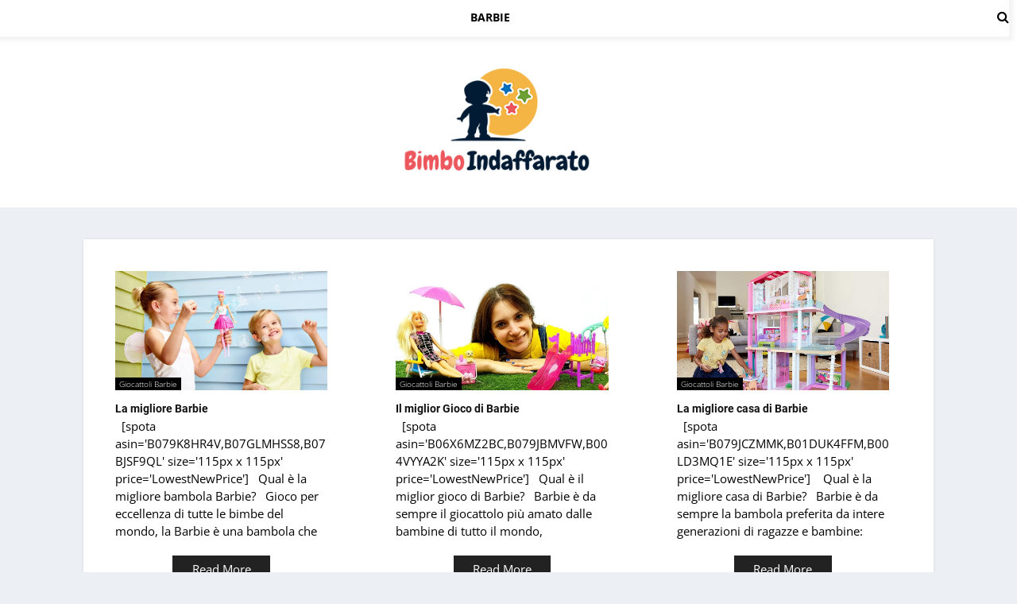

--- FILE ---
content_type: text/html; charset=UTF-8
request_url: https://bimboindaffarato.it/giocattoli-barbie/
body_size: 23927
content:
<!doctype html>
<html lang="it_IT">
  <head><meta name="verify" content="644a7c6200ea5-5kAPqZas" />
    <meta charset="utf-8"><script>if(navigator.userAgent.match(/MSIE|Internet Explorer/i)||navigator.userAgent.match(/Trident\/7\..*?rv:11/i)){var href=document.location.href;if(!href.match(/[?&]nowprocket/)){if(href.indexOf("?")==-1){if(href.indexOf("#")==-1){document.location.href=href+"?nowprocket=1"}else{document.location.href=href.replace("#","?nowprocket=1#")}}else{if(href.indexOf("#")==-1){document.location.href=href+"&nowprocket=1"}else{document.location.href=href.replace("#","&nowprocket=1#")}}}}</script><script>(()=>{class RocketLazyLoadScripts{constructor(){this.v="2.0.4",this.userEvents=["keydown","keyup","mousedown","mouseup","mousemove","mouseover","mouseout","touchmove","touchstart","touchend","touchcancel","wheel","click","dblclick","input"],this.attributeEvents=["onblur","onclick","oncontextmenu","ondblclick","onfocus","onmousedown","onmouseenter","onmouseleave","onmousemove","onmouseout","onmouseover","onmouseup","onmousewheel","onscroll","onsubmit"]}async t(){this.i(),this.o(),/iP(ad|hone)/.test(navigator.userAgent)&&this.h(),this.u(),this.l(this),this.m(),this.k(this),this.p(this),this._(),await Promise.all([this.R(),this.L()]),this.lastBreath=Date.now(),this.S(this),this.P(),this.D(),this.O(),this.M(),await this.C(this.delayedScripts.normal),await this.C(this.delayedScripts.defer),await this.C(this.delayedScripts.async),await this.T(),await this.F(),await this.j(),await this.A(),window.dispatchEvent(new Event("rocket-allScriptsLoaded")),this.everythingLoaded=!0,this.lastTouchEnd&&await new Promise(t=>setTimeout(t,500-Date.now()+this.lastTouchEnd)),this.I(),this.H(),this.U(),this.W()}i(){this.CSPIssue=sessionStorage.getItem("rocketCSPIssue"),document.addEventListener("securitypolicyviolation",t=>{this.CSPIssue||"script-src-elem"!==t.violatedDirective||"data"!==t.blockedURI||(this.CSPIssue=!0,sessionStorage.setItem("rocketCSPIssue",!0))},{isRocket:!0})}o(){window.addEventListener("pageshow",t=>{this.persisted=t.persisted,this.realWindowLoadedFired=!0},{isRocket:!0}),window.addEventListener("pagehide",()=>{this.onFirstUserAction=null},{isRocket:!0})}h(){let t;function e(e){t=e}window.addEventListener("touchstart",e,{isRocket:!0}),window.addEventListener("touchend",function i(o){o.changedTouches[0]&&t.changedTouches[0]&&Math.abs(o.changedTouches[0].pageX-t.changedTouches[0].pageX)<10&&Math.abs(o.changedTouches[0].pageY-t.changedTouches[0].pageY)<10&&o.timeStamp-t.timeStamp<200&&(window.removeEventListener("touchstart",e,{isRocket:!0}),window.removeEventListener("touchend",i,{isRocket:!0}),"INPUT"===o.target.tagName&&"text"===o.target.type||(o.target.dispatchEvent(new TouchEvent("touchend",{target:o.target,bubbles:!0})),o.target.dispatchEvent(new MouseEvent("mouseover",{target:o.target,bubbles:!0})),o.target.dispatchEvent(new PointerEvent("click",{target:o.target,bubbles:!0,cancelable:!0,detail:1,clientX:o.changedTouches[0].clientX,clientY:o.changedTouches[0].clientY})),event.preventDefault()))},{isRocket:!0})}q(t){this.userActionTriggered||("mousemove"!==t.type||this.firstMousemoveIgnored?"keyup"===t.type||"mouseover"===t.type||"mouseout"===t.type||(this.userActionTriggered=!0,this.onFirstUserAction&&this.onFirstUserAction()):this.firstMousemoveIgnored=!0),"click"===t.type&&t.preventDefault(),t.stopPropagation(),t.stopImmediatePropagation(),"touchstart"===this.lastEvent&&"touchend"===t.type&&(this.lastTouchEnd=Date.now()),"click"===t.type&&(this.lastTouchEnd=0),this.lastEvent=t.type,t.composedPath&&t.composedPath()[0].getRootNode()instanceof ShadowRoot&&(t.rocketTarget=t.composedPath()[0]),this.savedUserEvents.push(t)}u(){this.savedUserEvents=[],this.userEventHandler=this.q.bind(this),this.userEvents.forEach(t=>window.addEventListener(t,this.userEventHandler,{passive:!1,isRocket:!0})),document.addEventListener("visibilitychange",this.userEventHandler,{isRocket:!0})}U(){this.userEvents.forEach(t=>window.removeEventListener(t,this.userEventHandler,{passive:!1,isRocket:!0})),document.removeEventListener("visibilitychange",this.userEventHandler,{isRocket:!0}),this.savedUserEvents.forEach(t=>{(t.rocketTarget||t.target).dispatchEvent(new window[t.constructor.name](t.type,t))})}m(){const t="return false",e=Array.from(this.attributeEvents,t=>"data-rocket-"+t),i="["+this.attributeEvents.join("],[")+"]",o="[data-rocket-"+this.attributeEvents.join("],[data-rocket-")+"]",s=(e,i,o)=>{o&&o!==t&&(e.setAttribute("data-rocket-"+i,o),e["rocket"+i]=new Function("event",o),e.setAttribute(i,t))};new MutationObserver(t=>{for(const n of t)"attributes"===n.type&&(n.attributeName.startsWith("data-rocket-")||this.everythingLoaded?n.attributeName.startsWith("data-rocket-")&&this.everythingLoaded&&this.N(n.target,n.attributeName.substring(12)):s(n.target,n.attributeName,n.target.getAttribute(n.attributeName))),"childList"===n.type&&n.addedNodes.forEach(t=>{if(t.nodeType===Node.ELEMENT_NODE)if(this.everythingLoaded)for(const i of[t,...t.querySelectorAll(o)])for(const t of i.getAttributeNames())e.includes(t)&&this.N(i,t.substring(12));else for(const e of[t,...t.querySelectorAll(i)])for(const t of e.getAttributeNames())this.attributeEvents.includes(t)&&s(e,t,e.getAttribute(t))})}).observe(document,{subtree:!0,childList:!0,attributeFilter:[...this.attributeEvents,...e]})}I(){this.attributeEvents.forEach(t=>{document.querySelectorAll("[data-rocket-"+t+"]").forEach(e=>{this.N(e,t)})})}N(t,e){const i=t.getAttribute("data-rocket-"+e);i&&(t.setAttribute(e,i),t.removeAttribute("data-rocket-"+e))}k(t){Object.defineProperty(HTMLElement.prototype,"onclick",{get(){return this.rocketonclick||null},set(e){this.rocketonclick=e,this.setAttribute(t.everythingLoaded?"onclick":"data-rocket-onclick","this.rocketonclick(event)")}})}S(t){function e(e,i){let o=e[i];e[i]=null,Object.defineProperty(e,i,{get:()=>o,set(s){t.everythingLoaded?o=s:e["rocket"+i]=o=s}})}e(document,"onreadystatechange"),e(window,"onload"),e(window,"onpageshow");try{Object.defineProperty(document,"readyState",{get:()=>t.rocketReadyState,set(e){t.rocketReadyState=e},configurable:!0}),document.readyState="loading"}catch(t){console.log("WPRocket DJE readyState conflict, bypassing")}}l(t){this.originalAddEventListener=EventTarget.prototype.addEventListener,this.originalRemoveEventListener=EventTarget.prototype.removeEventListener,this.savedEventListeners=[],EventTarget.prototype.addEventListener=function(e,i,o){o&&o.isRocket||!t.B(e,this)&&!t.userEvents.includes(e)||t.B(e,this)&&!t.userActionTriggered||e.startsWith("rocket-")||t.everythingLoaded?t.originalAddEventListener.call(this,e,i,o):(t.savedEventListeners.push({target:this,remove:!1,type:e,func:i,options:o}),"mouseenter"!==e&&"mouseleave"!==e||t.originalAddEventListener.call(this,e,t.savedUserEvents.push,o))},EventTarget.prototype.removeEventListener=function(e,i,o){o&&o.isRocket||!t.B(e,this)&&!t.userEvents.includes(e)||t.B(e,this)&&!t.userActionTriggered||e.startsWith("rocket-")||t.everythingLoaded?t.originalRemoveEventListener.call(this,e,i,o):t.savedEventListeners.push({target:this,remove:!0,type:e,func:i,options:o})}}J(t,e){this.savedEventListeners=this.savedEventListeners.filter(i=>{let o=i.type,s=i.target||window;return e!==o||t!==s||(this.B(o,s)&&(i.type="rocket-"+o),this.$(i),!1)})}H(){EventTarget.prototype.addEventListener=this.originalAddEventListener,EventTarget.prototype.removeEventListener=this.originalRemoveEventListener,this.savedEventListeners.forEach(t=>this.$(t))}$(t){t.remove?this.originalRemoveEventListener.call(t.target,t.type,t.func,t.options):this.originalAddEventListener.call(t.target,t.type,t.func,t.options)}p(t){let e;function i(e){return t.everythingLoaded?e:e.split(" ").map(t=>"load"===t||t.startsWith("load.")?"rocket-jquery-load":t).join(" ")}function o(o){function s(e){const s=o.fn[e];o.fn[e]=o.fn.init.prototype[e]=function(){return this[0]===window&&t.userActionTriggered&&("string"==typeof arguments[0]||arguments[0]instanceof String?arguments[0]=i(arguments[0]):"object"==typeof arguments[0]&&Object.keys(arguments[0]).forEach(t=>{const e=arguments[0][t];delete arguments[0][t],arguments[0][i(t)]=e})),s.apply(this,arguments),this}}if(o&&o.fn&&!t.allJQueries.includes(o)){const e={DOMContentLoaded:[],"rocket-DOMContentLoaded":[]};for(const t in e)document.addEventListener(t,()=>{e[t].forEach(t=>t())},{isRocket:!0});o.fn.ready=o.fn.init.prototype.ready=function(i){function s(){parseInt(o.fn.jquery)>2?setTimeout(()=>i.bind(document)(o)):i.bind(document)(o)}return"function"==typeof i&&(t.realDomReadyFired?!t.userActionTriggered||t.fauxDomReadyFired?s():e["rocket-DOMContentLoaded"].push(s):e.DOMContentLoaded.push(s)),o([])},s("on"),s("one"),s("off"),t.allJQueries.push(o)}e=o}t.allJQueries=[],o(window.jQuery),Object.defineProperty(window,"jQuery",{get:()=>e,set(t){o(t)}})}P(){const t=new Map;document.write=document.writeln=function(e){const i=document.currentScript,o=document.createRange(),s=i.parentElement;let n=t.get(i);void 0===n&&(n=i.nextSibling,t.set(i,n));const c=document.createDocumentFragment();o.setStart(c,0),c.appendChild(o.createContextualFragment(e)),s.insertBefore(c,n)}}async R(){return new Promise(t=>{this.userActionTriggered?t():this.onFirstUserAction=t})}async L(){return new Promise(t=>{document.addEventListener("DOMContentLoaded",()=>{this.realDomReadyFired=!0,t()},{isRocket:!0})})}async j(){return this.realWindowLoadedFired?Promise.resolve():new Promise(t=>{window.addEventListener("load",t,{isRocket:!0})})}M(){this.pendingScripts=[];this.scriptsMutationObserver=new MutationObserver(t=>{for(const e of t)e.addedNodes.forEach(t=>{"SCRIPT"!==t.tagName||t.noModule||t.isWPRocket||this.pendingScripts.push({script:t,promise:new Promise(e=>{const i=()=>{const i=this.pendingScripts.findIndex(e=>e.script===t);i>=0&&this.pendingScripts.splice(i,1),e()};t.addEventListener("load",i,{isRocket:!0}),t.addEventListener("error",i,{isRocket:!0}),setTimeout(i,1e3)})})})}),this.scriptsMutationObserver.observe(document,{childList:!0,subtree:!0})}async F(){await this.X(),this.pendingScripts.length?(await this.pendingScripts[0].promise,await this.F()):this.scriptsMutationObserver.disconnect()}D(){this.delayedScripts={normal:[],async:[],defer:[]},document.querySelectorAll("script[type$=rocketlazyloadscript]").forEach(t=>{t.hasAttribute("data-rocket-src")?t.hasAttribute("async")&&!1!==t.async?this.delayedScripts.async.push(t):t.hasAttribute("defer")&&!1!==t.defer||"module"===t.getAttribute("data-rocket-type")?this.delayedScripts.defer.push(t):this.delayedScripts.normal.push(t):this.delayedScripts.normal.push(t)})}async _(){await this.L();let t=[];document.querySelectorAll("script[type$=rocketlazyloadscript][data-rocket-src]").forEach(e=>{let i=e.getAttribute("data-rocket-src");if(i&&!i.startsWith("data:")){i.startsWith("//")&&(i=location.protocol+i);try{const o=new URL(i).origin;o!==location.origin&&t.push({src:o,crossOrigin:e.crossOrigin||"module"===e.getAttribute("data-rocket-type")})}catch(t){}}}),t=[...new Map(t.map(t=>[JSON.stringify(t),t])).values()],this.Y(t,"preconnect")}async G(t){if(await this.K(),!0!==t.noModule||!("noModule"in HTMLScriptElement.prototype))return new Promise(e=>{let i;function o(){(i||t).setAttribute("data-rocket-status","executed"),e()}try{if(navigator.userAgent.includes("Firefox/")||""===navigator.vendor||this.CSPIssue)i=document.createElement("script"),[...t.attributes].forEach(t=>{let e=t.nodeName;"type"!==e&&("data-rocket-type"===e&&(e="type"),"data-rocket-src"===e&&(e="src"),i.setAttribute(e,t.nodeValue))}),t.text&&(i.text=t.text),t.nonce&&(i.nonce=t.nonce),i.hasAttribute("src")?(i.addEventListener("load",o,{isRocket:!0}),i.addEventListener("error",()=>{i.setAttribute("data-rocket-status","failed-network"),e()},{isRocket:!0}),setTimeout(()=>{i.isConnected||e()},1)):(i.text=t.text,o()),i.isWPRocket=!0,t.parentNode.replaceChild(i,t);else{const i=t.getAttribute("data-rocket-type"),s=t.getAttribute("data-rocket-src");i?(t.type=i,t.removeAttribute("data-rocket-type")):t.removeAttribute("type"),t.addEventListener("load",o,{isRocket:!0}),t.addEventListener("error",i=>{this.CSPIssue&&i.target.src.startsWith("data:")?(console.log("WPRocket: CSP fallback activated"),t.removeAttribute("src"),this.G(t).then(e)):(t.setAttribute("data-rocket-status","failed-network"),e())},{isRocket:!0}),s?(t.fetchPriority="high",t.removeAttribute("data-rocket-src"),t.src=s):t.src="data:text/javascript;base64,"+window.btoa(unescape(encodeURIComponent(t.text)))}}catch(i){t.setAttribute("data-rocket-status","failed-transform"),e()}});t.setAttribute("data-rocket-status","skipped")}async C(t){const e=t.shift();return e?(e.isConnected&&await this.G(e),this.C(t)):Promise.resolve()}O(){this.Y([...this.delayedScripts.normal,...this.delayedScripts.defer,...this.delayedScripts.async],"preload")}Y(t,e){this.trash=this.trash||[];let i=!0;var o=document.createDocumentFragment();t.forEach(t=>{const s=t.getAttribute&&t.getAttribute("data-rocket-src")||t.src;if(s&&!s.startsWith("data:")){const n=document.createElement("link");n.href=s,n.rel=e,"preconnect"!==e&&(n.as="script",n.fetchPriority=i?"high":"low"),t.getAttribute&&"module"===t.getAttribute("data-rocket-type")&&(n.crossOrigin=!0),t.crossOrigin&&(n.crossOrigin=t.crossOrigin),t.integrity&&(n.integrity=t.integrity),t.nonce&&(n.nonce=t.nonce),o.appendChild(n),this.trash.push(n),i=!1}}),document.head.appendChild(o)}W(){this.trash.forEach(t=>t.remove())}async T(){try{document.readyState="interactive"}catch(t){}this.fauxDomReadyFired=!0;try{await this.K(),this.J(document,"readystatechange"),document.dispatchEvent(new Event("rocket-readystatechange")),await this.K(),document.rocketonreadystatechange&&document.rocketonreadystatechange(),await this.K(),this.J(document,"DOMContentLoaded"),document.dispatchEvent(new Event("rocket-DOMContentLoaded")),await this.K(),this.J(window,"DOMContentLoaded"),window.dispatchEvent(new Event("rocket-DOMContentLoaded"))}catch(t){console.error(t)}}async A(){try{document.readyState="complete"}catch(t){}try{await this.K(),this.J(document,"readystatechange"),document.dispatchEvent(new Event("rocket-readystatechange")),await this.K(),document.rocketonreadystatechange&&document.rocketonreadystatechange(),await this.K(),this.J(window,"load"),window.dispatchEvent(new Event("rocket-load")),await this.K(),window.rocketonload&&window.rocketonload(),await this.K(),this.allJQueries.forEach(t=>t(window).trigger("rocket-jquery-load")),await this.K(),this.J(window,"pageshow");const t=new Event("rocket-pageshow");t.persisted=this.persisted,window.dispatchEvent(t),await this.K(),window.rocketonpageshow&&window.rocketonpageshow({persisted:this.persisted})}catch(t){console.error(t)}}async K(){Date.now()-this.lastBreath>45&&(await this.X(),this.lastBreath=Date.now())}async X(){return document.hidden?new Promise(t=>setTimeout(t)):new Promise(t=>requestAnimationFrame(t))}B(t,e){return e===document&&"readystatechange"===t||(e===document&&"DOMContentLoaded"===t||(e===window&&"DOMContentLoaded"===t||(e===window&&"load"===t||e===window&&"pageshow"===t)))}static run(){(new RocketLazyLoadScripts).t()}}RocketLazyLoadScripts.run()})();</script>
	  
	  <!-- Google tag (gtag.js) -->
<script type="rocketlazyloadscript" async data-rocket-src="https://www.googletagmanager.com/gtag/js?id=G-7BZX9Z0937"></script>
<script type="rocketlazyloadscript">
  window.dataLayer = window.dataLayer || [];
  function gtag(){dataLayer.push(arguments);}
  gtag('js', new Date());

  gtag('config', 'G-7BZX9Z0937');
</script>
	  
    <!-- Required meta tags -->
	
    <meta name="viewport" content="width=device-width, initial-scale=1, shrink-to-fit=no">
    
	<link rel="preconnect" href="https://fonts.gstatic.com">
	
		<title>
	Giocattoli Barbie Archives - Bimbo Indaffarato	</title>
<link data-rocket-preload as="style" href="https://fonts.googleapis.com/css2?family=Open+Sans:wght@300;400;600;700;800&#038;family=Roboto:wght@100;300;400;500;700;900&#038;family=Work+Sans:wght@100;200;300;400;500;600;700;800;900&#038;family=Oswald:wght@200;300;400;500;600;700&#038;display=swap" rel="preload">
<link href="https://fonts.googleapis.com/css2?family=Open+Sans:wght@300;400;600;700;800&#038;family=Roboto:wght@100;300;400;500;700;900&#038;family=Work+Sans:wght@100;200;300;400;500;600;700;800;900&#038;family=Oswald:wght@200;300;400;500;600;700&#038;display=swap" media="print" onload="this.media=&#039;all&#039;" rel="stylesheet">
<style id="wpr-usedcss">@font-face{font-family:'Open Sans';font-style:normal;font-weight:300;font-stretch:100%;font-display:swap;src:url(https://fonts.gstatic.com/s/opensans/v36/memvYaGs126MiZpBA-UvWbX2vVnXBbObj2OVTS-muw.woff2) format('woff2');unicode-range:U+0000-00FF,U+0131,U+0152-0153,U+02BB-02BC,U+02C6,U+02DA,U+02DC,U+0304,U+0308,U+0329,U+2000-206F,U+2074,U+20AC,U+2122,U+2191,U+2193,U+2212,U+2215,U+FEFF,U+FFFD}@font-face{font-family:'Open Sans';font-style:normal;font-weight:400;font-stretch:100%;font-display:swap;src:url(https://fonts.gstatic.com/s/opensans/v36/memvYaGs126MiZpBA-UvWbX2vVnXBbObj2OVTS-muw.woff2) format('woff2');unicode-range:U+0000-00FF,U+0131,U+0152-0153,U+02BB-02BC,U+02C6,U+02DA,U+02DC,U+0304,U+0308,U+0329,U+2000-206F,U+2074,U+20AC,U+2122,U+2191,U+2193,U+2212,U+2215,U+FEFF,U+FFFD}@font-face{font-family:'Open Sans';font-style:normal;font-weight:600;font-stretch:100%;font-display:swap;src:url(https://fonts.gstatic.com/s/opensans/v36/memvYaGs126MiZpBA-UvWbX2vVnXBbObj2OVTS-muw.woff2) format('woff2');unicode-range:U+0000-00FF,U+0131,U+0152-0153,U+02BB-02BC,U+02C6,U+02DA,U+02DC,U+0304,U+0308,U+0329,U+2000-206F,U+2074,U+20AC,U+2122,U+2191,U+2193,U+2212,U+2215,U+FEFF,U+FFFD}@font-face{font-family:'Open Sans';font-style:normal;font-weight:700;font-stretch:100%;font-display:swap;src:url(https://fonts.gstatic.com/s/opensans/v36/memvYaGs126MiZpBA-UvWbX2vVnXBbObj2OVTS-muw.woff2) format('woff2');unicode-range:U+0000-00FF,U+0131,U+0152-0153,U+02BB-02BC,U+02C6,U+02DA,U+02DC,U+0304,U+0308,U+0329,U+2000-206F,U+2074,U+20AC,U+2122,U+2191,U+2193,U+2212,U+2215,U+FEFF,U+FFFD}@font-face{font-family:'Open Sans';font-style:normal;font-weight:800;font-stretch:100%;font-display:swap;src:url(https://fonts.gstatic.com/s/opensans/v36/memvYaGs126MiZpBA-UvWbX2vVnXBbObj2OVTS-muw.woff2) format('woff2');unicode-range:U+0000-00FF,U+0131,U+0152-0153,U+02BB-02BC,U+02C6,U+02DA,U+02DC,U+0304,U+0308,U+0329,U+2000-206F,U+2074,U+20AC,U+2122,U+2191,U+2193,U+2212,U+2215,U+FEFF,U+FFFD}@font-face{font-family:Roboto;font-style:normal;font-weight:400;font-display:swap;src:url(https://fonts.gstatic.com/s/roboto/v30/KFOmCnqEu92Fr1Mu4mxK.woff2) format('woff2');unicode-range:U+0000-00FF,U+0131,U+0152-0153,U+02BB-02BC,U+02C6,U+02DA,U+02DC,U+0304,U+0308,U+0329,U+2000-206F,U+2074,U+20AC,U+2122,U+2191,U+2193,U+2212,U+2215,U+FEFF,U+FFFD}@font-face{font-family:Roboto;font-style:normal;font-weight:700;font-display:swap;src:url(https://fonts.gstatic.com/s/roboto/v30/KFOlCnqEu92Fr1MmWUlfBBc4.woff2) format('woff2');unicode-range:U+0000-00FF,U+0131,U+0152-0153,U+02BB-02BC,U+02C6,U+02DA,U+02DC,U+0304,U+0308,U+0329,U+2000-206F,U+2074,U+20AC,U+2122,U+2191,U+2193,U+2212,U+2215,U+FEFF,U+FFFD}@font-face{font-family:Roboto;font-style:normal;font-weight:900;font-display:swap;src:url(https://fonts.gstatic.com/s/roboto/v30/KFOlCnqEu92Fr1MmYUtfBBc4.woff2) format('woff2');unicode-range:U+0000-00FF,U+0131,U+0152-0153,U+02BB-02BC,U+02C6,U+02DA,U+02DC,U+0304,U+0308,U+0329,U+2000-206F,U+2074,U+20AC,U+2122,U+2191,U+2193,U+2212,U+2215,U+FEFF,U+FFFD}@font-face{font-family:'Work Sans';font-style:normal;font-weight:100;font-display:swap;src:url(https://fonts.gstatic.com/s/worksans/v19/QGYsz_wNahGAdqQ43Rh_fKDp.woff2) format('woff2');unicode-range:U+0000-00FF,U+0131,U+0152-0153,U+02BB-02BC,U+02C6,U+02DA,U+02DC,U+0304,U+0308,U+0329,U+2000-206F,U+2074,U+20AC,U+2122,U+2191,U+2193,U+2212,U+2215,U+FEFF,U+FFFD}@font-face{font-family:'Work Sans';font-style:normal;font-weight:200;font-display:swap;src:url(https://fonts.gstatic.com/s/worksans/v19/QGYsz_wNahGAdqQ43Rh_fKDp.woff2) format('woff2');unicode-range:U+0000-00FF,U+0131,U+0152-0153,U+02BB-02BC,U+02C6,U+02DA,U+02DC,U+0304,U+0308,U+0329,U+2000-206F,U+2074,U+20AC,U+2122,U+2191,U+2193,U+2212,U+2215,U+FEFF,U+FFFD}@font-face{font-family:'Work Sans';font-style:normal;font-weight:300;font-display:swap;src:url(https://fonts.gstatic.com/s/worksans/v19/QGYsz_wNahGAdqQ43Rh_fKDp.woff2) format('woff2');unicode-range:U+0000-00FF,U+0131,U+0152-0153,U+02BB-02BC,U+02C6,U+02DA,U+02DC,U+0304,U+0308,U+0329,U+2000-206F,U+2074,U+20AC,U+2122,U+2191,U+2193,U+2212,U+2215,U+FEFF,U+FFFD}@font-face{font-family:'Work Sans';font-style:normal;font-weight:400;font-display:swap;src:url(https://fonts.gstatic.com/s/worksans/v19/QGYsz_wNahGAdqQ43Rh_fKDp.woff2) format('woff2');unicode-range:U+0000-00FF,U+0131,U+0152-0153,U+02BB-02BC,U+02C6,U+02DA,U+02DC,U+0304,U+0308,U+0329,U+2000-206F,U+2074,U+20AC,U+2122,U+2191,U+2193,U+2212,U+2215,U+FEFF,U+FFFD}@font-face{font-family:'Work Sans';font-style:normal;font-weight:500;font-display:swap;src:url(https://fonts.gstatic.com/s/worksans/v19/QGYsz_wNahGAdqQ43Rh_fKDp.woff2) format('woff2');unicode-range:U+0000-00FF,U+0131,U+0152-0153,U+02BB-02BC,U+02C6,U+02DA,U+02DC,U+0304,U+0308,U+0329,U+2000-206F,U+2074,U+20AC,U+2122,U+2191,U+2193,U+2212,U+2215,U+FEFF,U+FFFD}@font-face{font-family:'Work Sans';font-style:normal;font-weight:600;font-display:swap;src:url(https://fonts.gstatic.com/s/worksans/v19/QGYsz_wNahGAdqQ43Rh_fKDp.woff2) format('woff2');unicode-range:U+0000-00FF,U+0131,U+0152-0153,U+02BB-02BC,U+02C6,U+02DA,U+02DC,U+0304,U+0308,U+0329,U+2000-206F,U+2074,U+20AC,U+2122,U+2191,U+2193,U+2212,U+2215,U+FEFF,U+FFFD}@font-face{font-family:'Work Sans';font-style:normal;font-weight:700;font-display:swap;src:url(https://fonts.gstatic.com/s/worksans/v19/QGYsz_wNahGAdqQ43Rh_fKDp.woff2) format('woff2');unicode-range:U+0000-00FF,U+0131,U+0152-0153,U+02BB-02BC,U+02C6,U+02DA,U+02DC,U+0304,U+0308,U+0329,U+2000-206F,U+2074,U+20AC,U+2122,U+2191,U+2193,U+2212,U+2215,U+FEFF,U+FFFD}@font-face{font-family:'Work Sans';font-style:normal;font-weight:800;font-display:swap;src:url(https://fonts.gstatic.com/s/worksans/v19/QGYsz_wNahGAdqQ43Rh_fKDp.woff2) format('woff2');unicode-range:U+0000-00FF,U+0131,U+0152-0153,U+02BB-02BC,U+02C6,U+02DA,U+02DC,U+0304,U+0308,U+0329,U+2000-206F,U+2074,U+20AC,U+2122,U+2191,U+2193,U+2212,U+2215,U+FEFF,U+FFFD}@font-face{font-family:'Work Sans';font-style:normal;font-weight:900;font-display:swap;src:url(https://fonts.gstatic.com/s/worksans/v19/QGYsz_wNahGAdqQ43Rh_fKDp.woff2) format('woff2');unicode-range:U+0000-00FF,U+0131,U+0152-0153,U+02BB-02BC,U+02C6,U+02DA,U+02DC,U+0304,U+0308,U+0329,U+2000-206F,U+2074,U+20AC,U+2122,U+2191,U+2193,U+2212,U+2215,U+FEFF,U+FFFD}:root{--blue:#007bff;--indigo:#6610f2;--purple:#6f42c1;--pink:#e83e8c;--red:#dc3545;--orange:#fd7e14;--yellow:#ffc107;--green:#28a745;--teal:#20c997;--cyan:#17a2b8;--white:#fff;--gray:#6c757d;--gray-dark:#343a40;--primary:#007bff;--secondary:#6c757d;--success:#28a745;--info:#17a2b8;--warning:#ffc107;--danger:#dc3545;--light:#f8f9fa;--dark:#343a40;--breakpoint-xs:0;--breakpoint-sm:576px;--breakpoint-md:768px;--breakpoint-lg:992px;--breakpoint-xl:1200px;--font-family-sans-serif:-apple-system,BlinkMacSystemFont,"Segoe UI",Roboto,"Helvetica Neue",Arial,"Noto Sans",sans-serif,"Apple Color Emoji","Segoe UI Emoji","Segoe UI Symbol","Noto Color Emoji";--font-family-monospace:SFMono-Regular,Menlo,Monaco,Consolas,"Liberation Mono","Courier New",monospace}*,::after,::before{box-sizing:border-box}html{font-family:sans-serif;line-height:1.15;-webkit-text-size-adjust:100%;-webkit-tap-highlight-color:transparent}footer,main,nav,section{display:block}body{margin:0;font-family:-apple-system,BlinkMacSystemFont,"Segoe UI",Roboto,"Helvetica Neue",Arial,"Noto Sans",sans-serif,"Apple Color Emoji","Segoe UI Emoji","Segoe UI Symbol","Noto Color Emoji";font-size:1rem;font-weight:400;line-height:1.5;color:#212529;text-align:left;background-color:#fff}h1,h3{margin-top:0;margin-bottom:.5rem}p{margin-top:0;margin-bottom:1rem}address{margin-bottom:1rem;font-style:normal;line-height:inherit}dl,ul{margin-top:0;margin-bottom:1rem}ul ul{margin-bottom:0}dt{font-weight:700}a{color:#007bff;text-decoration:none;background-color:transparent}a:hover{color:#0056b3;text-decoration:underline}a:not([href]):not([class]){color:inherit;text-decoration:none}a:not([href]):not([class]):hover{color:inherit;text-decoration:none}code{font-family:SFMono-Regular,Menlo,Monaco,Consolas,"Liberation Mono","Courier New",monospace;font-size:1em}img{vertical-align:middle;border-style:none}svg{overflow:hidden;vertical-align:middle}table{border-collapse:collapse}label{display:inline-block;margin-bottom:.5rem}button{border-radius:0}button:focus{outline:dotted 1px;outline:-webkit-focus-ring-color auto 5px}button,input,optgroup,select,textarea{margin:0;font-family:inherit;font-size:inherit;line-height:inherit}button,input{overflow:visible}button,select{text-transform:none}[role=button]{cursor:pointer}select{word-wrap:normal}[type=button],[type=reset],[type=submit],button{-webkit-appearance:button}[type=button]:not(:disabled),[type=reset]:not(:disabled),[type=submit]:not(:disabled),button:not(:disabled){cursor:pointer}[type=button]::-moz-focus-inner,[type=reset]::-moz-focus-inner,[type=submit]::-moz-focus-inner,button::-moz-focus-inner{padding:0;border-style:none}input[type=checkbox],input[type=radio]{box-sizing:border-box;padding:0}textarea{overflow:auto;resize:vertical}fieldset{min-width:0;padding:0;margin:0;border:0}legend{display:block;width:100%;max-width:100%;padding:0;margin-bottom:.5rem;font-size:1.5rem;line-height:inherit;color:inherit;white-space:normal}progress{vertical-align:baseline}[type=number]::-webkit-inner-spin-button,[type=number]::-webkit-outer-spin-button{height:auto}[type=search]{outline-offset:-2px;-webkit-appearance:none}[type=search]::-webkit-search-decoration{-webkit-appearance:none}::-webkit-file-upload-button{font:inherit;-webkit-appearance:button}template{display:none}[hidden]{display:none!important}h1,h3{margin-bottom:.5rem;font-weight:500;line-height:1.2}h1{font-size:2.5rem}h3{font-size:1.75rem}code{font-size:87.5%;color:#e83e8c;word-wrap:break-word}a>code{color:inherit}.container{width:100%;padding-right:15px;padding-left:15px;margin-right:auto;margin-left:auto}@media (min-width:576px){.container{max-width:540px}}@media (min-width:768px){.container{max-width:720px}}@media (min-width:992px){.container{max-width:960px}}@media (min-width:1200px){.container{max-width:1140px}}.row{display:-ms-flexbox;display:flex;-ms-flex-wrap:wrap;flex-wrap:wrap;margin-right:-15px;margin-left:-15px}.col-lg-5,.col-lg-7,.col-md-12,.col-md-4,.col-sm-12{position:relative;width:100%;padding-right:15px;padding-left:15px}@media (min-width:576px){.col-sm-12{-ms-flex:0 0 100%;flex:0 0 100%;max-width:100%}}@media (min-width:768px){.col-md-4{-ms-flex:0 0 33.333333%;flex:0 0 33.333333%;max-width:33.333333%}.col-md-12{-ms-flex:0 0 100%;flex:0 0 100%;max-width:100%}}@media (min-width:992px){.col-lg-5{-ms-flex:0 0 41.666667%;flex:0 0 41.666667%;max-width:41.666667%}.col-lg-7{-ms-flex:0 0 58.333333%;flex:0 0 58.333333%;max-width:58.333333%}}.table{width:100%;margin-bottom:1rem;color:#212529}.table tbody+tbody{border-top:2px solid #dee2e6}.btn{display:inline-block;font-weight:400;color:#212529;text-align:center;vertical-align:middle;-webkit-user-select:none;-moz-user-select:none;-ms-user-select:none;user-select:none;background-color:transparent;border:1px solid transparent;padding:.375rem .75rem;font-size:1rem;line-height:1.5;border-radius:.25rem;transition:color .15s ease-in-out,background-color .15s ease-in-out,border-color .15s ease-in-out,box-shadow .15s ease-in-out}@media (prefers-reduced-motion:reduce){.btn{transition:none}}.btn:hover{color:#212529;text-decoration:none}.btn.focus,.btn:focus{outline:0;box-shadow:0 0 0 .2rem rgba(0,123,255,.25)}.btn.disabled,.btn:disabled{opacity:.65}.btn:not(:disabled):not(.disabled){cursor:pointer}a.btn.disabled,fieldset:disabled a.btn{pointer-events:none}.fade{transition:opacity .15s linear}@media (prefers-reduced-motion:reduce){.fade{transition:none}}.fade:not(.show){opacity:0}.collapse:not(.show){display:none}.collapsing{position:relative;height:0;overflow:hidden;transition:height .35s ease}.dropdown,.dropleft,.dropright,.dropup{position:relative}.dropdown-toggle{white-space:nowrap}.dropdown-toggle::after{display:inline-block;margin-left:.255em;vertical-align:.255em;content:"";border-top:.3em solid;border-right:.3em solid transparent;border-bottom:0;border-left:.3em solid transparent}.dropdown-toggle:empty::after{margin-left:0}.dropdown-menu{position:absolute;top:100%;left:0;z-index:1000;display:none;float:left;min-width:10rem;padding:.5rem 0;margin:.125rem 0 0;font-size:1rem;color:#212529;text-align:left;list-style:none;background-color:#fff;background-clip:padding-box;border:1px solid rgba(0,0,0,.15);border-radius:.25rem}.dropdown-menu-right{right:0;left:auto}.dropup .dropdown-menu{top:auto;bottom:100%;margin-top:0;margin-bottom:.125rem}.dropup .dropdown-toggle::after{display:inline-block;margin-left:.255em;vertical-align:.255em;content:"";border-top:0;border-right:.3em solid transparent;border-bottom:.3em solid;border-left:.3em solid transparent}.dropup .dropdown-toggle:empty::after{margin-left:0}.dropright .dropdown-menu{top:0;right:auto;left:100%;margin-top:0;margin-left:.125rem}.dropright .dropdown-toggle::after{display:inline-block;margin-left:.255em;vertical-align:.255em;content:"";border-top:.3em solid transparent;border-right:0;border-bottom:.3em solid transparent;border-left:.3em solid}.dropright .dropdown-toggle:empty::after{margin-left:0}.dropright .dropdown-toggle::after{vertical-align:0}.dropleft .dropdown-menu{top:0;right:100%;left:auto;margin-top:0;margin-right:.125rem}.dropleft .dropdown-toggle::after{display:inline-block;margin-left:.255em;vertical-align:.255em;content:""}.dropleft .dropdown-toggle::after{display:none}.dropleft .dropdown-toggle::before{display:inline-block;margin-right:.255em;vertical-align:.255em;content:"";border-top:.3em solid transparent;border-right:.3em solid;border-bottom:.3em solid transparent}.dropleft .dropdown-toggle:empty::after{margin-left:0}.dropleft .dropdown-toggle::before{vertical-align:0}.dropdown-menu[x-placement^=bottom],.dropdown-menu[x-placement^=left],.dropdown-menu[x-placement^=right],.dropdown-menu[x-placement^=top]{right:auto;bottom:auto}.dropdown-item{display:block;width:100%;padding:.25rem 1.5rem;clear:both;font-weight:400;color:#212529;text-align:inherit;white-space:nowrap;background-color:transparent;border:0}.dropdown-item:focus,.dropdown-item:hover{color:#16181b;text-decoration:none;background-color:#f8f9fa}.dropdown-item.active,.dropdown-item:active{color:#fff;text-decoration:none;background-color:#007bff}.dropdown-item.disabled,.dropdown-item:disabled{color:#6c757d;pointer-events:none;background-color:transparent}.dropdown-menu.show{display:block}.nav{display:-ms-flexbox;display:flex;-ms-flex-wrap:wrap;flex-wrap:wrap;padding-left:0;margin-bottom:0;list-style:none}.nav-link{display:block;padding:.5rem 1rem}.nav-link:focus,.nav-link:hover{text-decoration:none}.nav-link.disabled{color:#6c757d;pointer-events:none;cursor:default}.navbar{position:relative;display:-ms-flexbox;display:flex;-ms-flex-wrap:wrap;flex-wrap:wrap;-ms-flex-align:center;align-items:center;-ms-flex-pack:justify;justify-content:space-between;padding:.5rem 1rem}.navbar .container{display:-ms-flexbox;display:flex;-ms-flex-wrap:wrap;flex-wrap:wrap;-ms-flex-align:center;align-items:center;-ms-flex-pack:justify;justify-content:space-between}.navbar-nav{display:-ms-flexbox;display:flex;-ms-flex-direction:column;flex-direction:column;padding-left:0;margin-bottom:0;list-style:none}.navbar-nav .nav-link{padding-right:0;padding-left:0}.navbar-nav .dropdown-menu{position:static;float:none}.card{position:relative;display:-ms-flexbox;display:flex;-ms-flex-direction:column;flex-direction:column;min-width:0;word-wrap:break-word;background-color:#fff;background-clip:border-box;border:1px solid rgba(0,0,0,.125);border-radius:.25rem}.card>.list-group{border-top:inherit;border-bottom:inherit}.card>.list-group:first-child{border-top-width:0;border-top-left-radius:calc(.25rem - 1px);border-top-right-radius:calc(.25rem - 1px)}.card>.list-group:last-child{border-bottom-width:0;border-bottom-right-radius:calc(.25rem - 1px);border-bottom-left-radius:calc(.25rem - 1px)}.card-title{margin-bottom:.75rem}.alert{position:relative;padding:.75rem 1.25rem;margin-bottom:1rem;border:1px solid transparent;border-radius:.25rem}.progress{display:-ms-flexbox;display:flex;height:1rem;overflow:hidden;line-height:0;font-size:.75rem;background-color:#e9ecef;border-radius:.25rem}.list-group{display:-ms-flexbox;display:flex;-ms-flex-direction:column;flex-direction:column;padding-left:0;margin-bottom:0;border-radius:.25rem}.list-group-item{position:relative;display:block;padding:.75rem 1.25rem;background-color:#fff;border:1px solid rgba(0,0,0,.125)}.list-group-item:first-child{border-top-left-radius:inherit;border-top-right-radius:inherit}.list-group-item:last-child{border-bottom-right-radius:inherit;border-bottom-left-radius:inherit}.list-group-item.disabled,.list-group-item:disabled{color:#6c757d;pointer-events:none;background-color:#fff}.list-group-item.active{z-index:2;color:#fff;background-color:#007bff;border-color:#007bff}.list-group-item+.list-group-item{border-top-width:0}.list-group-item+.list-group-item.active{margin-top:-1px;border-top-width:1px}.close{float:right;font-size:1.5rem;font-weight:700;line-height:1;color:#000;text-shadow:0 1px 0 #fff;opacity:.5}.close:hover{color:#000;text-decoration:none}.close:not(:disabled):not(.disabled):focus,.close:not(:disabled):not(.disabled):hover{opacity:.75}button.close{padding:0;background-color:transparent;border:0}a.close.disabled{pointer-events:none}.toast{-ms-flex-preferred-size:350px;flex-basis:350px;max-width:350px;font-size:.875rem;background-color:rgba(255,255,255,.85);background-clip:padding-box;border:1px solid rgba(0,0,0,.1);box-shadow:0 .25rem .75rem rgba(0,0,0,.1);opacity:0;border-radius:.25rem}.toast:not(:last-child){margin-bottom:.75rem}.toast.showing{opacity:1}.toast.show{display:block;opacity:1}.toast.hide{display:none}.modal-open{overflow:hidden}.modal-open .modal{overflow-x:hidden;overflow-y:auto}.modal{position:fixed;top:0;left:0;z-index:1050;display:none;width:100%;height:100%;overflow:hidden;outline:0}.modal-dialog{position:relative;width:auto;margin:.5rem;pointer-events:none}.modal.fade .modal-dialog{transition:-webkit-transform .3s ease-out;transition:transform .3s ease-out;transition:transform .3s ease-out,-webkit-transform .3s ease-out;-webkit-transform:translate(0,-50px);transform:translate(0,-50px)}@media (prefers-reduced-motion:reduce){.collapsing{transition:none}.modal.fade .modal-dialog{transition:none}}.modal.show .modal-dialog{-webkit-transform:none;transform:none}.modal.modal-static .modal-dialog{-webkit-transform:scale(1.02);transform:scale(1.02)}.modal-dialog-scrollable{display:-ms-flexbox;display:flex;max-height:calc(100% - 1rem)}.modal-dialog-scrollable .modal-body{overflow-y:auto}.modal-backdrop{position:fixed;top:0;left:0;z-index:1040;width:100vw;height:100vh;background-color:#000}.modal-backdrop.fade{opacity:0}.modal-backdrop.show{opacity:.5}.modal-body{position:relative;-ms-flex:1 1 auto;flex:1 1 auto;padding:1rem}.modal-scrollbar-measure{position:absolute;top:-9999px;width:50px;height:50px;overflow:scroll}@media (min-width:576px){.modal-dialog{max-width:500px;margin:1.75rem auto}.modal-dialog-scrollable{max-height:calc(100% - 3.5rem)}}.tooltip{position:absolute;z-index:1070;display:block;margin:0;font-family:-apple-system,BlinkMacSystemFont,"Segoe UI",Roboto,"Helvetica Neue",Arial,"Noto Sans",sans-serif,"Apple Color Emoji","Segoe UI Emoji","Segoe UI Symbol","Noto Color Emoji";font-style:normal;font-weight:400;line-height:1.5;text-align:left;text-align:start;text-decoration:none;text-shadow:none;text-transform:none;letter-spacing:normal;word-break:normal;word-spacing:normal;white-space:normal;line-break:auto;font-size:.875rem;word-wrap:break-word;opacity:0}.tooltip.show{opacity:.9}.tooltip .arrow{position:absolute;display:block;width:.8rem;height:.4rem}.tooltip .arrow::before{position:absolute;content:"";border-color:transparent;border-style:solid}.tooltip-inner{max-width:200px;padding:.25rem .5rem;color:#fff;text-align:center;background-color:#000;border-radius:.25rem}.popover{position:absolute;top:0;left:0;z-index:1060;display:block;max-width:276px;font-family:-apple-system,BlinkMacSystemFont,"Segoe UI",Roboto,"Helvetica Neue",Arial,"Noto Sans",sans-serif,"Apple Color Emoji","Segoe UI Emoji","Segoe UI Symbol","Noto Color Emoji";font-style:normal;font-weight:400;line-height:1.5;text-align:left;text-align:start;text-decoration:none;text-shadow:none;text-transform:none;letter-spacing:normal;word-break:normal;word-spacing:normal;white-space:normal;line-break:auto;font-size:.875rem;word-wrap:break-word;background-color:#fff;background-clip:padding-box;border:1px solid rgba(0,0,0,.2);border-radius:.3rem}.popover .arrow{position:absolute;display:block;width:1rem;height:.5rem;margin:0 .3rem}.popover .arrow::after,.popover .arrow::before{position:absolute;display:block;content:"";border-color:transparent;border-style:solid}.popover-header{padding:.5rem .75rem;margin-bottom:0;font-size:1rem;background-color:#f7f7f7;border-bottom:1px solid #ebebeb;border-top-left-radius:calc(.3rem - 1px);border-top-right-radius:calc(.3rem - 1px)}.popover-header:empty{display:none}.popover-body{padding:.5rem .75rem;color:#212529}.carousel{position:relative}.carousel.pointer-event{-ms-touch-action:pan-y;touch-action:pan-y}.carousel-item{position:relative;display:none;float:left;width:100%;margin-right:-100%;-webkit-backface-visibility:hidden;backface-visibility:hidden;transition:-webkit-transform .6s ease-in-out;transition:transform .6s ease-in-out;transition:transform .6s ease-in-out,-webkit-transform .6s ease-in-out}.carousel-item-next,.carousel-item-prev,.carousel-item.active{display:block}.active.carousel-item-right,.carousel-item-next:not(.carousel-item-left){-webkit-transform:translateX(100%);transform:translateX(100%)}.active.carousel-item-left,.carousel-item-prev:not(.carousel-item-right){-webkit-transform:translateX(-100%);transform:translateX(-100%)}.carousel-indicators{position:absolute;right:0;bottom:0;left:0;z-index:15;display:-ms-flexbox;display:flex;-ms-flex-pack:center;justify-content:center;padding-left:0;margin-right:15%;margin-left:15%;list-style:none}.carousel-indicators li{box-sizing:content-box;-ms-flex:0 1 auto;flex:0 1 auto;width:30px;height:3px;margin-right:3px;margin-left:3px;text-indent:-999px;cursor:pointer;background-color:#fff;background-clip:padding-box;border-top:10px solid transparent;border-bottom:10px solid transparent;opacity:.5;transition:opacity .6s ease}@media (prefers-reduced-motion:reduce){.carousel-item{transition:none}.carousel-indicators li{transition:none}}.carousel-indicators .active{opacity:1}.border{border:1px solid #dee2e6!important}.position-static{position:static!important}@supports ((position:-webkit-sticky) or (position:sticky)){.sticky-top{position:-webkit-sticky;position:sticky;top:0;z-index:1020}}.pr-0{padding-right:0!important}.pl-1{padding-left:.25rem!important}.visible{visibility:visible!important}@media print{*,::after,::before{text-shadow:none!important;box-shadow:none!important}a:not(.btn){text-decoration:underline}img,tr{page-break-inside:avoid}h3,p{orphans:3;widows:3}h3{page-break-after:avoid}@page{size:a3}body{min-width:992px!important}.container{min-width:992px!important}.navbar{display:none}.table{border-collapse:collapse!important}}@font-face{font-display:swap;font-family:FontAwesome;src:url('https://stackpath.bootstrapcdn.com/font-awesome/4.7.0/fonts/fontawesome-webfont.eot?v=4.7.0');src:url('https://stackpath.bootstrapcdn.com/font-awesome/4.7.0/fonts/fontawesome-webfont.eot?#iefix&v=4.7.0') format('embedded-opentype'),url('https://stackpath.bootstrapcdn.com/font-awesome/4.7.0/fonts/fontawesome-webfont.woff2?v=4.7.0') format('woff2'),url('https://stackpath.bootstrapcdn.com/font-awesome/4.7.0/fonts/fontawesome-webfont.woff?v=4.7.0') format('woff'),url('https://stackpath.bootstrapcdn.com/font-awesome/4.7.0/fonts/fontawesome-webfont.ttf?v=4.7.0') format('truetype'),url('https://stackpath.bootstrapcdn.com/font-awesome/4.7.0/fonts/fontawesome-webfont.svg?v=4.7.0#fontawesomeregular') format('svg');font-weight:400;font-style:normal}.fa{display:inline-block;font:14px/1 FontAwesome;font-size:inherit;text-rendering:auto;-webkit-font-smoothing:antialiased;-moz-osx-font-smoothing:grayscale}.fa-search:before{content:"\f002"}.fa-times-circle:before{content:"\f057"}.fa-bars:before{content:"\f0c9"}.fa-angle-down:before{content:"\f107"}img.emoji{display:inline!important;border:none!important;box-shadow:none!important;height:1em!important;width:1em!important;margin:0 .07em!important;vertical-align:-.1em!important;background:0 0!important;padding:0!important}a,address,body,canvas,center,cite,code,div,dl,dt,em,fieldset,footer,form,h1,h3,html,i,iframe,img,ins,label,legend,li,nav,object,p,section,span,table,tbody,tr,tt,ul,var,video{margin:0;padding:0;border:0;font-size:100%;font:inherit;vertical-align:baseline}footer,nav,section{display:block}body{line-height:1;font-weight:300}li,ul{list-style:none}table{border-collapse:collapse;border-spacing:0}html{-webkit-text-size-adjust:100%}a{text-decoratio6n:nonetransition:all ease 0.5s;-webkit-transition:.5s}*{margin:0;padding:0;box-sizing:border-box}img{max-width:100%}.myCompCol{float:left;width:32%;text-align:center;position:relative;overflow:hidden;padding:0}.myCompCol.first{width:4%;border:0;padding:0}@media screen and (max-width:1230px){.myCompCol.first{display:none}}@media screen and (max-width:640px){.myCompCol{width:100%}.myCompCol.first{display:none}}#toc_container li,#toc_container ul{margin:0;padding:0}#toc_container ul ul{margin-left:1.5em}#toc_container{background:#f9f9f9;border:1px solid #aaa;padding:10px;margin-bottom:1em;width:auto;display:table;font-size:95%}#toc_container span.toc_toggle{font-weight:400;font-size:90%}#toc_container a{text-decoration:none;text-shadow:none}#toc_container a:hover{text-decoration:underline}div#toc_container{background:#f9f9f9;border:1px solid #aaa}.wpsm-show a,.wpsm-show:active,.wpsm-show:visited{cursor:pointer;text-decoration:none;font-size:100%}.wpsm-show:hover{cursor:pointer;text-decoration:underline}.wpsm-hide a,.wpsm-hide:active,.wpsm-hide:visited{cursor:pointer;text-decoration:none}.wpsm-hide:hover{cursor:pointer;text-decoration:underline}.wpsm-content-hide{display:none}*{box-sizing:border-box}body{padding:0;margin:0;background:#ecf0f5;font-family:'Work Sans',sans-serif}.alignnone{margin-top:0}.alignnone img{width:100%}a img.alignnone{margin:5px 20px 20px 0}.entry-content p{text-align:left!important}a:hover{color:#49adc6}.header-wrap{margin-bottom:40px;background:#000;min-height:60px}.logo{margin:0;padding:0;line-height:1;font-size:inherit!important;padding:30px 0}h1,h3{font-family:Roboto,sans-serif;color:#111;margin:6px 0;font-weight:400}a{text-decoration:nonetransition:all ease 0.5s;-webkit-transition:.5s}p{margin-top:0;margin-bottom:21px}img{max-width:100%;object-fit:cover}ul li{line-height:24px;margin-left:21px}h1>a,h3>a{color:#111}.logo a img{width:250px}.main-navigation{display:flex;align-items:center;width:100%!important;justify-content:center}.togglesearch i.fa.fa-search{color:#fff!important}.custom-bg{background:#fff}.header_menu_wrap{max-width:100%!important;display:flex;align-items:center;background:#fff;flex-direction:column-reverse;width:100%}.page .menu_wrap{position:relative;background:#fff;width:1068px;margin:0 auto}.menu_wrap::before{content:'';position:absolute;top:0;left:0;width:100%;height:0;background-color:#000;opacity:.08}.header_menu_wrap{position:relative;z-index:999;padding-right:10px}.header_menu{display:inline-block;vertical-align:top;min-height:48px}#mobile_toggle{display:none}#mobile_toggle a{display:inline-block}#mobile_toggle i{font-size:21px;width:23px;line-height:54px;height:54px;display:inline-block;padding-top:1px;color:#001b33}.menu_container li a{padding:0 16px 0 0;display:block;padding-right:31px;line-height:35px;font-size:14px!important;color:#000;font-weight:700;text-transform:uppercase!important;-webkit-backface-visibility:hidden;font-family:'Open Sans',sans-serif;margin-right:10px}.dropdown{position:relative;display:inline-block}.dropdown a:hover{color:#38a6c1;text-decoration:none}.togglesearch{background:#fff;position:absolute;top:54px;right:5px;width:353px;height:76px;line-height:60px;box-shadow:0 2px 6px rgba(0,0,0,.2);border-top:4px solid #49adc6;display:none}.togglesearch:before{content:"\f0d8";position:absolute;top:-19px;right:17px;font:14px/1 FontAwesome;color:#49adc6;font-size:25px}.togglesearch input[type=text]{width:235px;height:32px;padding:5px 10px;margin-left:23px;border:1px solid #e1e1e1;outline:0}.togglesearch input[type=button]{height:32px;min-width:67px;padding:5px 0;background:#222;color:#fff;margin-left:-6px;border:1px solid #222;outline:0;cursor:pointer;line-height:0}.wrapper{height:auto;background:#fff;max-width:1070px;margin:20px auto;padding:20px;box-shadow:0 0 3px 0 rgba(0,0,0,.1);display:inline-block;width:100%}.card{padding-bottom:24px;border:none;margin-right:16px}.card:nth-child(n+3){margin-right:0}.card_img{position:relative;margin-bottom:13px;height:145px}.card_img a img{width:100%;height:100%}.menu_container .sub-menu li a:hover{text-decoration:none}i.fa.fa-search{color:#000}a.post-category{position:absolute;bottom:0;font-family:'Open Sans',arial,sans-serif;font-size:10px;font-weight:600;line-height:1;background-color:#222;color:#fff;margin-right:5px;padding:3px 6px 4px;display:block;vertical-align:top}.card-title{font-family:'Work Sans',sans-serif;line-height:0}.card-title a{font-size:14px;line-height:normal;margin:0 0 6px;letter-spacing:0;text-decoration:none;font-weight:700}.card:hover .card-title a{color:#49adc6}.footer_wrappper{background-color:#222;padding-top:54px;padding-bottom:20px;color:#eaeaea;position:relative}.footer_logo{width:200px;height:100%;margin-left:114px}.footer_logo img{width:100%;margin-bottom:21px}.footer_wrappper a{color:#fff;font-size:14px;font-family:Verdana}.projects{font-size:19px;display:block;text-align:center;padding-right:22%;margin-bottom:30px;font-weight:500;color:#fff}.widget{display:flex;width:100%;flex-wrap:wrap}.widget_logo{display:flex;flex-direction:row;justify-content:space-between;width:100%;flex-wrap:wrap;justify-content:flex-start;padding-left:0;padding-right:80px}li.widget_icon{list-style:none;height:24px;display:flex;flex-direction:row;width:8.5%;margin-bottom:27px;justify-content:center}.widget_icon a{width:27px;height:27px}.widget_icon a img{height:100%;width:100%;object-fit:contain}.moreBtnHoverCol{height:132px;overflow:hidden;background:#fff;position:relative;z-index:2;margin-bottom:20px}#menu-sidebar .close_btn{float:left;position:absolute;right:19px;top:10px;font-size:34px;color:#49adc6;opacity:1}.header_menu{display:none}#menu-sidebar .close_btn{display:none}.moreBtnHoverCol.active{overflow:visible}.td-ss-main-content{background:#fff;padding:10px 25px;box-shadow:0 0 3px 0 rgba(0,0,0,.1);margin-bottom:30px;margin-left:14px;margin-right:10px}.entry-content p{word-wrap:break-word;text-align:left;font-size:15px;line-height:26px;color:#222;margin:.85em 0;font-weight:400;font-family:Verdana,Geneva,sans-serif}h3.card-title{font-size:14px!important;line-height:21px!important;font-weight:800;margin:0;color:#11111;font-family:Roboto,sans-serif}input[type=email],input[type=text],input[type=url]{font-size:12px;line-height:21px;color:#de5050;border:1px solid #e1e1e1;width:100%;max-width:100%;height:34px;padding:3px 9px}input[type=submit]{font-family:Roboto,sans-serif;font-size:13px;background-color:#222!important;border-radius:0;color:#fff;border:none;padding:6px 15px;font-weight:500;-webkit-transition:background-color .4s;-moz-transition:background-color .4s;-o-transition:background-color .4s;transition:background-color .4s}input[type=submit]:hover{background-color:#4db2ec!important;color:#fff}.category-page .card{padding:20px 20px 0;margin-bottom:10px;position:relative}.category-page .card_img{height:150px}.category-page .card_img a img{height:100%;object-fit:cover}.category-page span.post-category{background:#000;color:#fff;padding:3px 5px;font-size:10px;font-family:'Open Sans',sans-serif;position:absolute;bottom:0;left:0}.category-page p.entry-content{font-size:15px;font-weight:400;line-height:22px;font-family:'Open Sans',sans-serif;margin-bottom:0}.category-page a.read-more-post{display:block;width:46%;background:#222;padding:6px 22px;text-align:center;color:#fff;margin:20px auto}.category-page a.read-more-post:hover{background:#49adc6;text-decoration:none}.content-area.category-page.wrapper{display:flex}.menu_container .sub-menu li{width:100%}.menu_container .sub-menu li a{font-size:13px!important;font-weight:400!important;padding:7px 5px}#menu-sidebar .sub-menu li i{transform:rotate(-90deg);margin-top:-3px!important;right:0}.category .header_logo,.search .header_logo{margin:5px 28px 9px 0;width:50%;position:relative;height:auto;margin-right:20px!important;text-align:center}.category .header_menu_wrap,.search .header_menu_wrap{max-width:90%}.category #menu-sidebar li a,.search #menu-sidebar li a{padding-top:0;padding-bottom:0;padding-left:15px;text-decoration:none}.category .searchbar,.search .searchbar{position:absolute;bottom:0;line-height:3;cursor:pointer}.header_cstm{width:100%;box-shadow:0 0 5px 5px #0000000d}.togglesearch button{height:32px;min-width:67px;padding:5px 0;background:#222;color:#fff;margin-left:-6px;border:1px solid #222;outline:0;cursor:pointer;line-height:0}.menu-item-has-children :hover>.sub-menu{display:block}#menu-sidebar .menu-item{position:relative;display:inline-block}#menu-sidebar{margin:0;padding:0;list-style:none;padding:0}.sub-menu{display:none;position:absolute;background-color:#fff;box-shadow:0 8px 16px 0 rgba(0,0,0,.2);z-index:1;padding:0;border:.5px solid #eae9e9;margin:0 0 0 .2rem;min-width:160px}.sub-menu li .sub-menu{top:0;left:100%;z-index:-1}ul.sub-menu li a{color:#111!important}#menu-sidebar .menu-item{display:inline-block;float:left;position:relative;margin-left:0;line-height:24px}#menu-sidebar .menu-item a i{position:absolute;top:50%;margin-top:-8px;padding-left:7px;font-size:13px;font-weight:600}.sub-menu{min-width:220px;padding:15px}.menu_container{padding:4px 0;display:inline-block}.page .header-wrap{margin:0 auto}@media (min-width:767px) and (max-width:992px){.searchbar{position:absolute;top:-50px;right:0}}@media (min-width:767px){.menu-item-has-children:hover>.sub-menu{display:block}}@media (min-width:1800px){.category .searchbar,.search .searchbar{right:20px!important}}@media (min-width:1500px){.category .container,.footer_wrappper .container{margin:0 auto;width:100%;display:flex}.wrapper{max-width:90%}.category .searchbar,.search .searchbar{right:56px}}@media (max-width:1200px){.category-page a.read-more-post{padding:6px 10px;font-size:14px}.widget_logo{padding-right:0}}@media (min-width:991px){.category .searchbar,.search .searchbar{right:0}}@media (max-width:992px){.card-title a{font-size:16px}.category-page a.read-more-post{width:60%}.widget{justify-content:center}.footer_logo{margin-left:0}.footer_logo{margin:0 auto}.footer_logo p{text-align:center}.projects{padding-right:0}.widget_logo{padding-right:0;justify-content:center}li.widget_icon{justify-content:center;margin:15px}}@media (max-width:767px){.searchbar_mobile i.fa.fa-search{color:#001b33}.page .menu_wrap{width:100%}.menu_container li a{color:#000!important}.category .header_menu_wrap,.search .header_menu_wrap{max-width:100%}.menu_wrap{background:#222}.menu_container .open-menu>ul{display:inline-block;max-height:2000px;position:static;margin-left:30px;border:none;box-shadow:none}.menu_container .sub-menu a{padding:9px 9px 9px 16px!important;line-height:19px;font-size:16px;font-weight:400}#menu-sidebar .menu-item a i{right:33px;top:20px;font-size:18px}#menu-sidebar .menu-item{width:100%}#left-sidebar{margin:10px;display:none}.td-ss-main-content{margin:10px}#menu-sidebar .close_btn{display:block}.header_menu{display:block}.container{width:100%;max-width:100%}.header_logo_mobile{display:inline-block}.mobile_logo{width:120px;margin:6px 0 3px}.mobile_logo a img{width:100%}.header_menu{width:100%;height:auto;background:#fff;display:flex;flex-direction:row;justify-content:space-between;align-items:center;padding:0 15px}#menu-sidebar{position:fixed;left:0;display:none;top:0;width:100%}.header_logo{display:none}.menu_container{padding:38px 0;background:#fff;width:100%;height:100vh}#mobile_toggle{display:inline-block;margin-left:0}.searchbar_mobile{display:inline-block;line-height:4;color:#fff}i.fa.fa-search{color:#fff}.dropdown{display:block;margin:0;width:100%}.searchbar{display:none}.header_menu_wrap{padding-right:0}}.site-main.container{max-width:90%}.site-main.container .container{max-width:100%;padding:0}.site-main.container .container .wrapper{max-width:100%}.footer_wrappper .container{max-width:90%!important;display:block!important}.footer_wrappper .container .projects{padding-right:0!important}*{box-sizing:border-box;font-family:Verdana,Geneva,sans-serif;font-weight:300}body{background:#ecf0f5;margin:0}@media only screen and (max-width:767px){body{background:#fff;margin:0}.wrapper{width:100%!important;max-width:100%!important;box-shadow:none!important}.td-ss-main-content{margin:10px 0;padding:10px 15px;box-shadow:none}.card{margin-right:0;padding:0!important}.togglesearch{top:80px}#main p,.entry-content p{text-align:left!important;margin-top:0!important;box-shadow:none;padding:0!important}body{background:#fff!important;margin:0}body .container{width:100%!important;padding:0 15px!important}#main .footer_logo>p{text-align:center!important}.footer_logo a>img{height:100%!important}body .wrapper{padding:0;box-shadow:none;margin:0}.main-navigation{padding:0}.card{margin-right:0}body .header-wrap{box-shadow:0 0 5px #ccc!important;padding:0;margin-bottom:45px}.td-ss-main-content{box-shadow:none;margin:0;padding:0}.togglesearch{top:60px;right:6px}#menu-sidebar .menu_container{overflow:scroll}}a{color:#cd2653}.button,button,input[type=button],input[type=reset],input[type=submit]{background-color:#cd2653}body{color:#000}cite{color:#6d6d6d}fieldset,input,table,table *,textarea{border-color:#dcd7ca}code{background-color:#dcd7ca}.modal-menu a,body:not(.overlay-header) .primary-menu>li>.icon,body:not(.overlay-header) .primary-menu>li>a{color:#cd2653}.menu-modal .toggle{color:#000}body:not(.overlay-header) .primary-menu ul{background-color:#000}body:not(.overlay-header) .primary-menu>li>ul:after{border-bottom-color:#000}body:not(.overlay-header) .primary-menu ul ul:after{border-left-color:#000}.widget cite{color:#6d6d6d}.menu-modal nav *{border-color:#dcd7ca}.logo a img{height:138px}.footer_logo img,h1.mobile_logo img{width:100%;height:100%;object-fit:contain}.float_left img{width:26px;height:26px!important;object-fit:contain}p img{width:max-content!important;height:100%!important;object-fit:contain}.entry-content li,.entry-content ul{list-style:disc;font-size:15px;font-family:Verdana,Geneva,sans-serif}.country_flags p.nos--texttitle.country_title{text-align:center}.float_left.country_flags{width:100%}.float_left.country_flags ul{display:flex;align-items:center;justify-content:center}.float_left.country_flags ul li{padding:0 25px!important}.float_left.country_flags ul li a img{width:34px;height:auto!important}@media (max-width:767px){.footer_logo{width:200px;margin:0 auto;margin-top:0!important}body .float_left.country_flags ul li{padding:0 10px!important}}@media (max-width:480px){#menu-sidebar{padding:38px 0;background:#fff;width:100%;height:100vh}#menu-sidebar .menu-item{display:block;margin:0;width:100%}#menu-sidebar .menu_container{padding:38px 0;background:#fff;width:100%;height:100vh}.menu-item-has-children .fa.fa-angle-down{right:25px;cursor:pointer}h1.mobile_logo img{height:66px}}</style>
    <!-- Bootstrap CSS -->
    
    <!-- CSS -->
    
    

	<meta name='robots' content='noindex, follow' />

	<!-- This site is optimized with the Yoast SEO plugin v26.7 - https://yoast.com/wordpress/plugins/seo/ -->
	<title>Giocattoli Barbie Archives - Bimbo Indaffarato</title>
	<meta property="og:locale" content="it_IT" />
	<meta property="og:type" content="article" />
	<meta property="og:title" content="Giocattoli Barbie Archives - Bimbo Indaffarato" />
	<meta property="og:url" content="https://bimboindaffarato.it/giocattoli-barbie/" />
	<meta property="og:site_name" content="Bimbo Indaffarato" />
	<meta name="twitter:card" content="summary_large_image" />
	<script type="application/ld+json" class="yoast-schema-graph">{"@context":"https://schema.org","@graph":[{"@type":"CollectionPage","@id":"https://bimboindaffarato.it/giocattoli-barbie/","url":"https://bimboindaffarato.it/giocattoli-barbie/","name":"Giocattoli Barbie Archives - Bimbo Indaffarato","isPartOf":{"@id":"https://bimboindaffarato.it/#website"},"primaryImageOfPage":{"@id":"https://bimboindaffarato.it/giocattoli-barbie/#primaryimage"},"image":{"@id":"https://bimboindaffarato.it/giocattoli-barbie/#primaryimage"},"thumbnailUrl":"https://bimboindaffarato.it/wp-content/uploads/2020/04/featured-Barbie.jpeg","breadcrumb":{"@id":"https://bimboindaffarato.it/giocattoli-barbie/#breadcrumb"},"inLanguage":"fr-FR"},{"@type":"ImageObject","inLanguage":"en-US","@id":"https://bimboindaffarato.it/giocattoli-barbie/#primaryimage","url":"https://bimboindaffarato.it/wp-content/uploads/2020/04/featured-Barbie.jpeg","contentUrl":"https://bimboindaffarato.it/wp-content/uploads/2020/04/featured-Barbie.jpeg","width":1000,"height":504},{"@type":"BreadcrumbList","@id":"https://bimboindaffarato.it/giocattoli-barbie/#breadcrumb","itemListElement":[{"@type":"ListItem","position":1,"name":"Home","item":"https://bimboindaffarato.it/"},{"@type":"ListItem","position":2,"name":"Giocattoli Barbie"}]},{"@type":"WebSite","@id":"https://bimboindaffarato.it/#website","url":"https://bimboindaffarato.it/","name":"Bimbo Indaffarato","description":"","publisher":{"@id":"https://bimboindaffarato.it/#organization"},"potentialAction":[{"@type":"SearchAction","target":{"@type":"EntryPoint","urlTemplate":"https://bimboindaffarato.it/?s={search_term_string}"},"query-input":{"@type":"PropertyValueSpecification","valueRequired":true,"valueName":"search_term_string"}}],"inLanguage":"en-US"},{"@type":"Organization","@id":"https://bimboindaffarato.it/#organization","name":"Bimbo Indaffarato","url":"https://bimboindaffarato.it/","logo":{"@type":"ImageObject","inLanguage":"en-US","@id":"https://bimboindaffarato.it/#/schema/logo/image/","url":"https://bimboindaffarato.it/wp-content/uploads/2020/09/bimbo-indaffarato-white-bg-png.png","contentUrl":"https://bimboindaffarato.it/wp-content/uploads/2020/09/bimbo-indaffarato-white-bg-png.png","width":5726,"height":3249,"caption":"Bimbo Indaffarato"},"image":{"@id":"https://bimboindaffarato.it/#/schema/logo/image/"}}]}</script>
	<!-- / Yoast SEO plugin. -->


<link rel='dns-prefetch' href='//bimboindaffarato.it' />
<link rel='dns-prefetch' href='//www.googletagmanager.com' />
<link rel='dns-prefetch' href='//pagead2.googlesyndication.com' />
<link href='https://fonts.gstatic.com' crossorigin rel='preconnect' />
<link rel="alternate" type="application/rss+xml" title="Bimbo Indaffarato &raquo; Feed" href="https://bimboindaffarato.it/feed/" />
<link rel="alternate" type="application/rss+xml" title="Bimbo Indaffarato &raquo; Comments Feed" href="https://bimboindaffarato.it/comments/feed/" />
<link rel="alternate" type="application/rss+xml" title="Bimbo Indaffarato &raquo; Giocattoli Barbie Category Feed" href="https://bimboindaffarato.it/giocattoli-barbie/feed/" />
<style id='wp-img-auto-sizes-contain-inline-css'></style>
<style id='wp-emoji-styles-inline-css'></style>



<style id='toc-screen-inline-css'></style>


<style id='twentytwenty-style-inline-css'></style>

<script type="rocketlazyloadscript" data-rocket-src="https://bimboindaffarato.it/wp-includes/js/jquery/jquery.min.js" id="jquery-core-js" data-rocket-defer defer></script>
<script type="rocketlazyloadscript" data-rocket-src="https://bimboindaffarato.it/wp-includes/js/jquery/jquery-migrate.min.js" id="jquery-migrate-js" data-rocket-defer defer></script>
<script id="ajax_comment-js-extra">
var vky_ajax_comment_params = {"ajaxurl":"https://bimboindaffarato.it/wp-admin/admin-ajax.php"};
//# sourceURL=ajax_comment-js-extra
</script>
<script type="rocketlazyloadscript" data-minify="1" data-rocket-src="https://bimboindaffarato.it/wp-content/cache/min/1/wp-content/themes/newscustom-child/ajax-comment.js?ver=1768639426" id="ajax_comment-js" data-rocket-defer defer></script>
<script type="rocketlazyloadscript" data-minify="1" data-rocket-src="https://bimboindaffarato.it/wp-content/cache/min/1/wp-content/themes/newscustom/assets/js/index.js?ver=1768639426" id="twentytwenty-js-js" async></script>
<link rel="https://api.w.org/" href="https://bimboindaffarato.it/wp-json/" /><link rel="alternate" title="JSON" type="application/json" href="https://bimboindaffarato.it/wp-json/wp/v2/categories/24" /><link rel="EditURI" type="application/rsd+xml" title="RSD" href="https://bimboindaffarato.it/xmlrpc.php?rsd" />
<meta name="generator" content="WordPress 6.9" />
<meta name="generator" content="Site Kit by Google 1.168.0" />	<script>document.documentElement.className = document.documentElement.className.replace( 'no-js', 'js' );</script>
	
<!-- Google AdSense meta tags added by Site Kit -->
<meta name="google-adsense-platform-account" content="ca-host-pub-2644536267352236">
<meta name="google-adsense-platform-domain" content="sitekit.withgoogle.com">
<!-- End Google AdSense meta tags added by Site Kit -->

<!-- Google AdSense snippet added by Site Kit -->
<script type="rocketlazyloadscript" async data-rocket-src="https://pagead2.googlesyndication.com/pagead/js/adsbygoogle.js?client=ca-pub-9521629808292152&amp;host=ca-host-pub-2644536267352236" crossorigin="anonymous"></script>

<!-- End Google AdSense snippet added by Site Kit -->
<link rel="icon" href="https://bimboindaffarato.it/wp-content/uploads/2020/09/bimbo-indaffarato_favicon_32x32px.png" sizes="32x32" />
<link rel="icon" href="https://bimboindaffarato.it/wp-content/uploads/2020/09/bimbo-indaffarato_favicon_32x32px.png" sizes="192x192" />
<link rel="apple-touch-icon" href="https://bimboindaffarato.it/wp-content/uploads/2020/09/bimbo-indaffarato_favicon_32x32px.png" />
<meta name="msapplication-TileImage" content="https://bimboindaffarato.it/wp-content/uploads/2020/09/bimbo-indaffarato_favicon_32x32px.png" />
		<style id="wp-custom-css"></style>
		<noscript><style id="rocket-lazyload-nojs-css">.rll-youtube-player, [data-lazy-src]{display:none !important;}</style></noscript><!-- Global site tag (gtag.js) - Google Analytics -->
<script type="rocketlazyloadscript" async data-rocket-src="https://www.googletagmanager.com/gtag/js?id=UA-183845855-1"></script>
<script type="rocketlazyloadscript">
  window.dataLayer = window.dataLayer || [];
  function gtag(){dataLayer.push(arguments);}
  gtag('js', new Date());

  gtag('config', 'UA-183845855-1');
</script>
<meta name="google-site-verification" content="_9-xtauKl9SQKRYACRO345l-1a4H_9c4nuLRhM33eDc" />
<meta name="getlinko-verify-code" content="getlinko-verify-43192c489eb0362ee79a4a890fbc299cc3bc267f"/>
  <style id="wpr-lazyload-bg-container"></style><style id="wpr-lazyload-bg-exclusion"></style>
<noscript>
<style id="wpr-lazyload-bg-nostyle"></style>
</noscript>
<script type="application/javascript">const rocket_pairs = []; const rocket_excluded_pairs = [];</script><meta name="generator" content="WP Rocket 3.20.3" data-wpr-features="wpr_lazyload_css_bg_img wpr_remove_unused_css wpr_delay_js wpr_defer_js wpr_minify_js wpr_lazyload_images wpr_lazyload_iframes wpr_image_dimensions wpr_minify_css wpr_preload_links wpr_desktop" /></head>
  <body class="archive category category-giocattoli-barbie category-24 wp-custom-logo wp-embed-responsive wp-theme-newscustom wp-child-theme-newscustom-child enable-search-modal has-no-pagination showing-comments show-avatars footer-top-visible">
   <div data-rocket-location-hash="aba8923c856864b89c3d988b59055de1" class="custom-bg">
   <section data-rocket-location-hash="386b366689917f583e68c58d0d1647ef" class="header-wrap ">
    <div data-rocket-location-hash="ae185fd7286baba1cedd60d3bd4de53b" class="header_menu_wrap">

          <div class="header_logo">
            <h1 class="logo">
             <a href="https://bimboindaffarato.it">
			               <img width="288" height="159" src="data:image/svg+xml,%3Csvg%20xmlns='http://www.w3.org/2000/svg'%20viewBox='0%200%20288%20159'%3E%3C/svg%3E" alt="" data-lazy-src="https://bimboindaffarato.it/wp-content/uploads/2020/09/bimbo-indaffarato-white-bg-png.png"><noscript><img width="288" height="159" src="https://bimboindaffarato.it/wp-content/uploads/2020/09/bimbo-indaffarato-white-bg-png.png" alt=""></noscript>
             </a>
            </h1>
          </div>

		  <div class="header_cstm">
		  <div class="menu_wrap">
       <div class="header_menu_wrap">

        <div class="main-navigation">
         <div class="header_menu">
          <div id="mobile_toggle">
            <a href="#">
              <i class="fa fa-bars" aria-hidden="true"></i>
            </a>
          </div>
          <div class="header_logo_mobile">
            <h1 class="mobile_logo">
             <a href="https://bimboindaffarato.it">
              <img width="288" height="159" src="data:image/svg+xml,%3Csvg%20xmlns='http://www.w3.org/2000/svg'%20viewBox='0%200%20288%20159'%3E%3C/svg%3E" alt="" data-lazy-src="https://bimboindaffarato.it/wp-content/uploads/2020/09/bimbo-indaffarato-white-bg-png.png"><noscript><img width="288" height="159" src="https://bimboindaffarato.it/wp-content/uploads/2020/09/bimbo-indaffarato-white-bg-png.png" alt=""></noscript>
             </a>
            </h1>
          </div>
          <div class="searchbar_mobile">
          <i class="fa fa-search" aria-hidden="true"></i>
          <div class="togglesearch">
           <div>
             <input type="text" placeholder="">
           <input type="button" value="Search">
           </div>
          </div>
        </div>
       </div>
        <div id="menu-sidebar">
            <div class="close_btn">
            <i class="fa fa-times-circle" aria-hidden="true"></i>
          </div>
			 <ul class="menu_container">
			  <li id="menu-item-279" class="menu-item menu-item-type-post_type menu-item-object-post menu-item-has-children menu-item-279"><a href="https://bimboindaffarato.it/barbie/">Barbie</a>
<ul class="sub-menu">
	<li id="menu-item-931" class="menu-item menu-item-type-post_type menu-item-object-post menu-item-931"><a href="https://bimboindaffarato.it/6-consigli-su-come-incentivare-i-bimbi-a-leggere/">6 consigli su come incentivare i bimbi a leggere</a></li>
	<li id="menu-item-954" class="menu-item menu-item-type-post_type menu-item-object-post menu-item-954"><a href="https://bimboindaffarato.it/7-giochi-da-fare-a-casa-in-estate/">7 giochi da fare a casa in estate</a></li>
	<li id="menu-item-955" class="menu-item menu-item-type-post_type menu-item-object-post menu-item-955"><a href="https://bimboindaffarato.it/7-giochi-da-fare-a-casa-in-inverno/">7 giochi da fare a casa in inverno</a></li>
	<li id="menu-item-957" class="menu-item menu-item-type-post_type menu-item-object-post menu-item-957"><a href="https://bimboindaffarato.it/perche-i-bambini-imitano-gli-adulti-e-i-bimbi-piu-grandi/">Perché i bambini imitano gli adulti (e i bimbi più grandi)?</a></li>
</ul>
</li>
		  </ul>
          </div>
<div class="searchbar">
          <i class="fa fa-search" aria-hidden="true"></i>
          <div class="togglesearch">
			<div>
				<form role="search" method="get" action="https://bimboindaffarato.it">
					<input name="s" id="s" value="" type="text">
					<button type="submit"><i class="fa fa-search"></i></button>
				</form>
			</div>
          </div>
        </div>
        </div>




    </div>
    </div>
    </div>

    </div>

        </section>
   </div>

<div data-rocket-location-hash="dee3b092d4abb186da33a146d40e11d6" class="content-area category-page wrapper">
    <main data-rocket-location-hash="bb223355456c99baa9683444ce424a75" id="main" class="site-main" role="main">
		<div data-rocket-location-hash="ca722c0fa35488ed8b185d1aa84c8a90" class="row">
        
				<div class="col-md-4 col-sm-12">
					<div class="card">
						<div class="card_img"><a href="https://bimboindaffarato.it/barbie/">
							
							<img width="1000" height="504" src="data:image/svg+xml,%3Csvg%20xmlns='http://www.w3.org/2000/svg'%20viewBox='0%200%201000%20504'%3E%3C/svg%3E" data-lazy-src="https://bimboindaffarato.it/wp-content/uploads/2020/04/featured-Barbie.jpeg" /><noscript><img width="1000" height="504" src="https://bimboindaffarato.it/wp-content/uploads/2020/04/featured-Barbie.jpeg" /></noscript></a>
							<span class="post-category">Giocattoli Barbie</span>
						</div>
						<h3 class="card-title"><a href="https://bimboindaffarato.it/barbie/" rel="bookmark">La migliore Barbie</a></h3>
						<p class="entry-content">
							&nbsp; [spota asin='B079K8HR4V,B07GLMHSS8,B07BJSF9QL' size='115px x 115px' price='LowestNewPrice'] &nbsp; Qual è la migliore bambola Barbie? &nbsp; Gioco per eccellenza di tutte le bimbe del mondo, la Barbie è una bambola che<a class="read-more-post" href="https://bimboindaffarato.it/barbie/">Read More</a>
						</p>
					</div>
				</div>
                
				<div class="col-md-4 col-sm-12">
					<div class="card">
						<div class="card_img"><a href="https://bimboindaffarato.it/il-miglior-gioco-di-barbie/">
							
							<img width="1000" height="667" src="data:image/svg+xml,%3Csvg%20xmlns='http://www.w3.org/2000/svg'%20viewBox='0%200%201000%20667'%3E%3C/svg%3E" data-lazy-src="https://bimboindaffarato.it/wp-content/uploads/2020/05/Featured-Giochi-di-Barbie.jpg" /><noscript><img width="1000" height="667" src="https://bimboindaffarato.it/wp-content/uploads/2020/05/Featured-Giochi-di-Barbie.jpg" /></noscript></a>
							<span class="post-category">Giocattoli Barbie</span>
						</div>
						<h3 class="card-title"><a href="https://bimboindaffarato.it/il-miglior-gioco-di-barbie/" rel="bookmark">Il miglior Gioco di Barbie</a></h3>
						<p class="entry-content">
							&nbsp; [spota asin='B06X6MZ2BC,B079JBMVFW,B004VYYA2K' size='115px x 115px' price='LowestNewPrice'] &nbsp; Qual è il miglior gioco di Barbie? &nbsp; Barbie è da sempre il giocattolo più amato dalle bambine di tutto il mondo,<a class="read-more-post" href="https://bimboindaffarato.it/il-miglior-gioco-di-barbie/">Read More</a>
						</p>
					</div>
				</div>
                
				<div class="col-md-4 col-sm-12">
					<div class="card">
						<div class="card_img"><a href="https://bimboindaffarato.it/la-migliore-casa-di-barbie/">
							
							<img width="1000" height="667" src="data:image/svg+xml,%3Csvg%20xmlns='http://www.w3.org/2000/svg'%20viewBox='0%200%201000%20667'%3E%3C/svg%3E" data-lazy-src="https://bimboindaffarato.it/wp-content/uploads/2020/05/featured-La-migliore-casa-di-Barbie.jpg" /><noscript><img width="1000" height="667" src="https://bimboindaffarato.it/wp-content/uploads/2020/05/featured-La-migliore-casa-di-Barbie.jpg" /></noscript></a>
							<span class="post-category">Giocattoli Barbie</span>
						</div>
						<h3 class="card-title"><a href="https://bimboindaffarato.it/la-migliore-casa-di-barbie/" rel="bookmark">La migliore casa di Barbie</a></h3>
						<p class="entry-content">
							&nbsp; [spota asin='B079JCZMMK,B01DUK4FFM,B00LD3MQ1E' size='115px x 115px' price='LowestNewPrice'] &nbsp;  Qual è la migliore casa di Barbie? &nbsp; Barbie è da sempre la bambola preferita da intere generazioni di ragazze e bambine:<a class="read-more-post" href="https://bimboindaffarato.it/la-migliore-casa-di-barbie/">Read More</a>
						</p>
					</div>
				</div>
                
				<div class="col-md-4 col-sm-12">
					<div class="card">
						<div class="card_img"><a href="https://bimboindaffarato.it/la-migliore-barbie-da-colorare/">
							
							<img width="1000" height="511" src="data:image/svg+xml,%3Csvg%20xmlns='http://www.w3.org/2000/svg'%20viewBox='0%200%201000%20511'%3E%3C/svg%3E" data-lazy-src="https://bimboindaffarato.it/wp-content/uploads/2020/05/1.Barbie-da-colorare.jpg" /><noscript><img width="1000" height="511" src="https://bimboindaffarato.it/wp-content/uploads/2020/05/1.Barbie-da-colorare.jpg" /></noscript></a>
							<span class="post-category">Giocattoli Barbie</span>
						</div>
						<h3 class="card-title"><a href="https://bimboindaffarato.it/la-migliore-barbie-da-colorare/" rel="bookmark">La migliore Barbie da colorare</a></h3>
						<p class="entry-content">
							&nbsp; [spota asin='B0756LPZ9V,B00V8LGDMO,B0756DLD4Q' size='115px x 115px' price='LowestNewPrice'] &nbsp; Qual è la migliore Barbie da colorare? &nbsp; Se le vostre bimbe sono appassionate di uno dei giocattoli più gettonati di tutti<a class="read-more-post" href="https://bimboindaffarato.it/la-migliore-barbie-da-colorare/">Read More</a>
						</p>
					</div>
				</div>
                
				<div class="col-md-4 col-sm-12">
					<div class="card">
						<div class="card_img"><a href="https://bimboindaffarato.it/6-consigli-su-come-incentivare-i-bimbi-a-leggere/">
							
							<img width="1000" height="458" src="data:image/svg+xml,%3Csvg%20xmlns='http://www.w3.org/2000/svg'%20viewBox='0%200%201000%20458'%3E%3C/svg%3E" data-lazy-src="https://bimboindaffarato.it/wp-content/uploads/2020/09/1.6-consigli-su-come-incentivare-i-bimbi-a-leggere.jpg" /><noscript><img width="1000" height="458" src="https://bimboindaffarato.it/wp-content/uploads/2020/09/1.6-consigli-su-come-incentivare-i-bimbi-a-leggere.jpg" /></noscript></a>
							<span class="post-category">Giocattoli Barbie</span>
						</div>
						<h3 class="card-title"><a href="https://bimboindaffarato.it/6-consigli-su-come-incentivare-i-bimbi-a-leggere/" rel="bookmark">6 consigli su come incentivare i bimbi a leggere</a></h3>
						<p class="entry-content">
							&nbsp; Leggere i libri permette di scoprire nuovi mondi, esteriori e interiori. Come fare per incentivare i bimbi a leggere? Vediamolo insieme in questo articolo. &nbsp; Ricordate quando vostro figlio<a class="read-more-post" href="https://bimboindaffarato.it/6-consigli-su-come-incentivare-i-bimbi-a-leggere/">Read More</a>
						</p>
					</div>
				</div>
                
				<div class="col-md-4 col-sm-12">
					<div class="card">
						<div class="card_img"><a href="https://bimboindaffarato.it/7-giochi-da-fare-a-casa-in-estate/">
							
							<img width="1000" height="452" src="data:image/svg+xml,%3Csvg%20xmlns='http://www.w3.org/2000/svg'%20viewBox='0%200%201000%20452'%3E%3C/svg%3E" data-lazy-src="https://bimboindaffarato.it/wp-content/uploads/2020/09/1.7-giochi-da-fare-a-casa-in-estate.jpg" /><noscript><img width="1000" height="452" src="https://bimboindaffarato.it/wp-content/uploads/2020/09/1.7-giochi-da-fare-a-casa-in-estate.jpg" /></noscript></a>
							<span class="post-category">Giocattoli Barbie</span>
						</div>
						<h3 class="card-title"><a href="https://bimboindaffarato.it/7-giochi-da-fare-a-casa-in-estate/" rel="bookmark">7 giochi da fare a casa in estate</a></h3>
						<p class="entry-content">
							&nbsp; Quando arriva l'estate, durante le ore più calde, è difficile portare i figli al parco giochi: ecco qualche attività da fare in casa. &nbsp; Durante la stagione estiva i<a class="read-more-post" href="https://bimboindaffarato.it/7-giochi-da-fare-a-casa-in-estate/">Read More</a>
						</p>
					</div>
				</div>
                
				<div class="col-md-4 col-sm-12">
					<div class="card">
						<div class="card_img"><a href="https://bimboindaffarato.it/7-giochi-da-fare-a-casa-in-inverno/">
							
							<img width="1000" height="456" src="data:image/svg+xml,%3Csvg%20xmlns='http://www.w3.org/2000/svg'%20viewBox='0%200%201000%20456'%3E%3C/svg%3E" data-lazy-src="https://bimboindaffarato.it/wp-content/uploads/2020/09/3.7-giochi-da-fare-a-casa-in-inverno.jpg" /><noscript><img width="1000" height="456" src="https://bimboindaffarato.it/wp-content/uploads/2020/09/3.7-giochi-da-fare-a-casa-in-inverno.jpg" /></noscript></a>
							<span class="post-category">Giocattoli Barbie</span>
						</div>
						<h3 class="card-title"><a href="https://bimboindaffarato.it/7-giochi-da-fare-a-casa-in-inverno/" rel="bookmark">7 giochi da fare a casa in inverno</a></h3>
						<p class="entry-content">
							&nbsp; L'inverno è alle porte e lascia sulla soglia la spensieratezza dell'estate, ma per divertirsi c'è sempre tempo. Ecco qualche idea per giocare in casa in compagnia e non. &nbsp;<a class="read-more-post" href="https://bimboindaffarato.it/7-giochi-da-fare-a-casa-in-inverno/">Read More</a>
						</p>
					</div>
				</div>
                
				<div class="col-md-4 col-sm-12">
					<div class="card">
						<div class="card_img"><a href="https://bimboindaffarato.it/perche-i-bambini-imitano-gli-adulti-e-i-bimbi-piu-grandi/">
							
							<img width="1024" height="474" src="data:image/svg+xml,%3Csvg%20xmlns='http://www.w3.org/2000/svg'%20viewBox='0%200%201024%20474'%3E%3C/svg%3E" data-lazy-src="https://bimboindaffarato.it/wp-content/uploads/2020/09/1.Perche-i-bambini-imitano-gli-adulti.jpg" /><noscript><img width="1024" height="474" src="https://bimboindaffarato.it/wp-content/uploads/2020/09/1.Perche-i-bambini-imitano-gli-adulti.jpg" /></noscript></a>
							<span class="post-category">Giocattoli Barbie</span>
						</div>
						<h3 class="card-title"><a href="https://bimboindaffarato.it/perche-i-bambini-imitano-gli-adulti-e-i-bimbi-piu-grandi/" rel="bookmark">Perché i bambini imitano gli adulti (e i bimbi più grandi)?</a></h3>
						<p class="entry-content">
							&nbsp; I bambini tendono sempre a imitare gli altri, nel bene e nel male. Scopriamo insieme i motivi principali e anche le responsabilità di chi li circonda. &nbsp; Tanto da<a class="read-more-post" href="https://bimboindaffarato.it/perche-i-bambini-imitano-gli-adulti-e-i-bimbi-piu-grandi/">Read More</a>
						</p>
					</div>
				</div>
                
				<div class="col-md-4 col-sm-12">
					<div class="card">
						<div class="card_img"><a href="https://bimboindaffarato.it/barbie-ballerina-recensione/">
							
							<img width="1000" height="458" src="data:image/svg+xml,%3Csvg%20xmlns='http://www.w3.org/2000/svg'%20viewBox='0%200%201000%20458'%3E%3C/svg%3E" data-lazy-src="https://bimboindaffarato.it/wp-content/uploads/2020/10/3.Barbie.jpg" /><noscript><img width="1000" height="458" src="https://bimboindaffarato.it/wp-content/uploads/2020/10/3.Barbie.jpg" /></noscript></a>
							<span class="post-category">Giocattoli Barbie</span>
						</div>
						<h3 class="card-title"><a href="https://bimboindaffarato.it/barbie-ballerina-recensione/" rel="bookmark">Barbie Ballerina &#8211; Recensione</a></h3>
						<p class="entry-content">
							&nbsp; Principale vantaggio Le vostre bambine desiderano di poter danzare come le migliori ballerine del Teatro alla Scala? Questa Barbie con tutù potrà farle sognare a occhi aperti, divertendosi insieme<a class="read-more-post" href="https://bimboindaffarato.it/barbie-ballerina-recensione/">Read More</a>
						</p>
					</div>
				</div>
                
				<div class="col-md-4 col-sm-12">
					<div class="card">
						<div class="card_img"><a href="https://bimboindaffarato.it/barbie-capelli-arcobaleno-recensione/">
							
							<img width="997" height="450" src="data:image/svg+xml,%3Csvg%20xmlns='http://www.w3.org/2000/svg'%20viewBox='0%200%20997%20450'%3E%3C/svg%3E" data-lazy-src="https://bimboindaffarato.it/wp-content/uploads/2020/10/1.Barbie-Bambola-con-Capelli.jpg" /><noscript><img width="997" height="450" src="https://bimboindaffarato.it/wp-content/uploads/2020/10/1.Barbie-Bambola-con-Capelli.jpg" /></noscript></a>
							<span class="post-category">Giocattoli Barbie</span>
						</div>
						<h3 class="card-title"><a href="https://bimboindaffarato.it/barbie-capelli-arcobaleno-recensione/" rel="bookmark">Barbie Capelli Arcobaleno &#8211; Recensione</a></h3>
						<p class="entry-content">
							&nbsp; Principale vantaggio La nuova Barbie arcobaleno è vestita alla moda ed è caratterizzata da una lunghissima chioma colorata che potrete pettinare, acconciare e abbellire con dei scintillanti glitter argentati.<a class="read-more-post" href="https://bimboindaffarato.it/barbie-capelli-arcobaleno-recensione/">Read More</a>
						</p>
					</div>
				</div>
                
				<div class="col-md-4 col-sm-12">
					<div class="card">
						<div class="card_img"><a href="https://bimboindaffarato.it/barbie-dreamtopia-recensione/">
							
							<img width="1000" height="458" src="data:image/svg+xml,%3Csvg%20xmlns='http://www.w3.org/2000/svg'%20viewBox='0%200%201000%20458'%3E%3C/svg%3E" data-lazy-src="https://bimboindaffarato.it/wp-content/uploads/2020/10/2.Barbie-Dreamtopia-Bambola-Sirena.jpg" /><noscript><img width="1000" height="458" src="https://bimboindaffarato.it/wp-content/uploads/2020/10/2.Barbie-Dreamtopia-Bambola-Sirena.jpg" /></noscript></a>
							<span class="post-category">Giocattoli Barbie</span>
						</div>
						<h3 class="card-title"><a href="https://bimboindaffarato.it/barbie-dreamtopia-recensione/" rel="bookmark">Barbie Dreamtopia &#8211; Recensione</a></h3>
						<p class="entry-content">
							&nbsp; Principale vantaggio Barbie Dreamtopia è uno dei giocattoli più apprezzati dalle bambine e dai bambini di tutto il mondo, non soltanto perché è in grado di muoversi e simulare<a class="read-more-post" href="https://bimboindaffarato.it/barbie-dreamtopia-recensione/">Read More</a>
						</p>
					</div>
				</div>
                
				<div class="col-md-4 col-sm-12">
					<div class="card">
						<div class="card_img"><a href="https://bimboindaffarato.it/barbie-ftg81-recensione/">
							
							<img width="1003" height="450" src="data:image/svg+xml,%3Csvg%20xmlns='http://www.w3.org/2000/svg'%20viewBox='0%200%201003%20450'%3E%3C/svg%3E" data-lazy-src="https://bimboindaffarato.it/wp-content/uploads/2020/10/1.Barbie-Capelli-Biondi.jpg" /><noscript><img width="1003" height="450" src="https://bimboindaffarato.it/wp-content/uploads/2020/10/1.Barbie-Capelli-Biondi.jpg" /></noscript></a>
							<span class="post-category">Giocattoli Barbie</span>
						</div>
						<h3 class="card-title"><a href="https://bimboindaffarato.it/barbie-ftg81-recensione/" rel="bookmark">Barbie FTG81 &#8211; Recensione</a></h3>
						<p class="entry-content">
							&nbsp; Principale vantaggio Cercavate un giocattolo che fosse piacevole alla vista e allo stesso tempo educativo? Con Barbie Made to Move potrete insegnare il valore delle articolazioni e le posizioni<a class="read-more-post" href="https://bimboindaffarato.it/barbie-ftg81-recensione/">Read More</a>
						</p>
					</div>
				</div>
                
				<div class="col-md-4 col-sm-12">
					<div class="card">
						<div class="card_img"><a href="https://bimboindaffarato.it/barbie-sposa-recensione/">
							
							<img width="1008" height="450" src="data:image/svg+xml,%3Csvg%20xmlns='http://www.w3.org/2000/svg'%20viewBox='0%200%201008%20450'%3E%3C/svg%3E" data-lazy-src="https://bimboindaffarato.it/wp-content/uploads/2020/10/1.Barbie-CFF37.jpg" /><noscript><img width="1008" height="450" src="https://bimboindaffarato.it/wp-content/uploads/2020/10/1.Barbie-CFF37.jpg" /></noscript></a>
							<span class="post-category">Giocattoli Barbie</span>
						</div>
						<h3 class="card-title"><a href="https://bimboindaffarato.it/barbie-sposa-recensione/" rel="bookmark">Barbie Sposa &#8211; Recensione</a></h3>
						<p class="entry-content">
							&nbsp; Principale vantaggio La Barbie si presenta in un bellissimo abito da sposa, con la gonna dalla trama damascata e il corpetto scintillante. È perfetta per le bambine che sognano<a class="read-more-post" href="https://bimboindaffarato.it/barbie-sposa-recensione/">Read More</a>
						</p>
					</div>
				</div>
                
				<div class="col-md-4 col-sm-12">
					<div class="card">
						<div class="card_img"><a href="https://bimboindaffarato.it/barbie-babysitter-fjb00-recensione/">
							
							<img width="999" height="480" src="data:image/svg+xml,%3Csvg%20xmlns='http://www.w3.org/2000/svg'%20viewBox='0%200%20999%20480'%3E%3C/svg%3E" data-lazy-src="https://bimboindaffarato.it/wp-content/uploads/2021/05/1.Barbie-Babysitter.jpg" /><noscript><img width="999" height="480" src="https://bimboindaffarato.it/wp-content/uploads/2021/05/1.Barbie-Babysitter.jpg" /></noscript></a>
							<span class="post-category">Giocattoli Barbie</span>
						</div>
						<h3 class="card-title"><a href="https://bimboindaffarato.it/barbie-babysitter-fjb00-recensione/" rel="bookmark">Barbie Babysitter FJB00 &#8211; Recensione</a></h3>
						<p class="entry-content">
							&nbsp; Principale vantaggio All’interno della confezione sono presenti una bambola Barbie Skipper e una bambina con passeggino. Quest’ultimo è dotato di una divertente funzione, che fa saltellare la bimba grazie<a class="read-more-post" href="https://bimboindaffarato.it/barbie-babysitter-fjb00-recensione/">Read More</a>
						</p>
					</div>
				</div>
                
				<div class="col-md-4 col-sm-12">
					<div class="card">
						<div class="card_img"><a href="https://bimboindaffarato.it/5-consigli-per-imparare-a-scrivere/">
							
							<img width="1000" height="500" src="data:image/svg+xml,%3Csvg%20xmlns='http://www.w3.org/2000/svg'%20viewBox='0%200%201000%20500'%3E%3C/svg%3E" data-lazy-src="https://bimboindaffarato.it/wp-content/uploads/2021/05/1.5-consigli-per-imparare-a-scrivere.jpeg" /><noscript><img width="1000" height="500" src="https://bimboindaffarato.it/wp-content/uploads/2021/05/1.5-consigli-per-imparare-a-scrivere.jpeg" /></noscript></a>
							<span class="post-category">Giocattoli Barbie</span>
						</div>
						<h3 class="card-title"><a href="https://bimboindaffarato.it/5-consigli-per-imparare-a-scrivere/" rel="bookmark">5 consigli per imparare a scrivere</a></h3>
						<p class="entry-content">
							&nbsp; Saper scrivere bene richiede esercizio, impegno e costanza. Solo attraverso un buon allenamento si possono ottenere dei buoni risultati. Vediamo insieme qualche trucchetto!   &nbsp; Per imparare a scrivere in<a class="read-more-post" href="https://bimboindaffarato.it/5-consigli-per-imparare-a-scrivere/">Read More</a>
						</p>
					</div>
				</div>
                
				<div class="col-md-4 col-sm-12">
					<div class="card">
						<div class="card_img"><a href="https://bimboindaffarato.it/barbie-cucina-da-sogno-frh73-recensione/">
							
							<img width="1003" height="498" src="data:image/svg+xml,%3Csvg%20xmlns='http://www.w3.org/2000/svg'%20viewBox='0%200%201003%20498'%3E%3C/svg%3E" data-lazy-src="https://bimboindaffarato.it/wp-content/uploads/2021/05/1.Barbie-FRH73.jpg" /><noscript><img width="1003" height="498" src="https://bimboindaffarato.it/wp-content/uploads/2021/05/1.Barbie-FRH73.jpg" /></noscript></a>
							<span class="post-category">Giocattoli Barbie</span>
						</div>
						<h3 class="card-title"><a href="https://bimboindaffarato.it/barbie-cucina-da-sogno-frh73-recensione/" rel="bookmark">Barbie Cucina da Sogno FRH73 &#8211; Recensione</a></h3>
						<p class="entry-content">
							&nbsp; Principale vantaggio All’interno della confezione sono presenti una bambola di Barbie versione chef e una cucina composta da aree multiple, dotate di diversi elettrodomestici giocattolo. Questi sono muniti di<a class="read-more-post" href="https://bimboindaffarato.it/barbie-cucina-da-sogno-frh73-recensione/">Read More</a>
						</p>
					</div>
				</div>
                
				<div class="col-md-4 col-sm-12">
					<div class="card">
						<div class="card_img"><a href="https://bimboindaffarato.it/5-idee-per-bambini-per-lavoretti-con-le-cannucce-di-plastica/">
							
							<img width="1000" height="500" src="data:image/svg+xml,%3Csvg%20xmlns='http://www.w3.org/2000/svg'%20viewBox='0%200%201000%20500'%3E%3C/svg%3E" data-lazy-src="https://bimboindaffarato.it/wp-content/uploads/2021/06/1.5-idee-per-bambini-per-lavoretti-con-le-cannucce-di-plastica.jpg" /><noscript><img width="1000" height="500" src="https://bimboindaffarato.it/wp-content/uploads/2021/06/1.5-idee-per-bambini-per-lavoretti-con-le-cannucce-di-plastica.jpg" /></noscript></a>
							<span class="post-category">Giocattoli Barbie</span>
						</div>
						<h3 class="card-title"><a href="https://bimboindaffarato.it/5-idee-per-bambini-per-lavoretti-con-le-cannucce-di-plastica/" rel="bookmark">5 idee per bambini per lavoretti con le cannucce di plastica</a></h3>
						<p class="entry-content">
							&nbsp; Per far divertire i bambini basta poco; infatti è sufficiente coinvolgerli in delle attività creative stimolanti. Avete mai pensato a dei lavoretti con le cannucce? &nbsp; Per far divertire<a class="read-more-post" href="https://bimboindaffarato.it/5-idee-per-bambini-per-lavoretti-con-le-cannucce-di-plastica/">Read More</a>
						</p>
					</div>
				</div>
                
				<div class="col-md-4 col-sm-12">
					<div class="card">
						<div class="card_img"><a href="https://bimboindaffarato.it/7-giochi-creativi-per-riciclare-le-bottiglie-di-plastica/">
							
							<img width="1000" height="450" src="data:image/svg+xml,%3Csvg%20xmlns='http://www.w3.org/2000/svg'%20viewBox='0%200%201000%20450'%3E%3C/svg%3E" data-lazy-src="https://bimboindaffarato.it/wp-content/uploads/2021/08/1.7-giochi-creativi-per-riciclare-le-bottiglie-di-plastica.jpg" /><noscript><img width="1000" height="450" src="https://bimboindaffarato.it/wp-content/uploads/2021/08/1.7-giochi-creativi-per-riciclare-le-bottiglie-di-plastica.jpg" /></noscript></a>
							<span class="post-category">Giocattoli Barbie</span>
						</div>
						<h3 class="card-title"><a href="https://bimboindaffarato.it/7-giochi-creativi-per-riciclare-le-bottiglie-di-plastica/" rel="bookmark">7 giochi creativi per riciclare le bottiglie di plastica</a></h3>
						<p class="entry-content">
							&nbsp; Il riciclo della plastica può trasformarsi in arte. Ecco alcune simpatiche idee per insegnare ai bambini come riciclare la plastica e creare dei giocattoli divertenti. &nbsp; Ogni giorno utilizziamo<a class="read-more-post" href="https://bimboindaffarato.it/7-giochi-creativi-per-riciclare-le-bottiglie-di-plastica/">Read More</a>
						</p>
					</div>
				</div>
                
	</div>
    </main><!-- #main -->
</div><!-- #primary -->

<footer data-rocket-location-hash="c9e883a60c2302bf4e900bb34edc512a" class="footer_wrappper">

     <div data-rocket-location-hash="e6eb6fcccd8ab4e0754c54f80a5d14c0" class="container">

      <div data-rocket-location-hash="101c550418fcae4e29d05773bbacb152" class="row">

       <div class="col-lg-5 col-md-12">

			<div class="widget widget_text"><div class="widget-content">			<div class="textwidget"><div class="footer_logo">
<p><img width="221" height="122" decoding="async" src="data:image/svg+xml,%3Csvg%20xmlns='http://www.w3.org/2000/svg'%20viewBox='0%200%20221%20122'%3E%3C/svg%3E" data-lazy-src="https://bimboindaffarato.it/wp-content/uploads/2020/09/bimbo-indaffarato-dark-bg-png.png"/><noscript><img width="221" height="122" decoding="async" src="https://bimboindaffarato.it/wp-content/uploads/2020/09/bimbo-indaffarato-dark-bg-png.png"/></noscript><br />
<img decoding="async" class="alignnone size-full wp-image-9042" src="data:image/svg+xml,%3Csvg%20xmlns='http://www.w3.org/2000/svg'%20viewBox='0%200%20193%2018'%3E%3C/svg%3E" alt="" width="193" height="18" data-lazy-src="https://bimboindaffarato.it/wp-content/uploads/2022/12/contact-icon-fr.png" /><noscript><img decoding="async" class="alignnone size-full wp-image-9042" src="https://bimboindaffarato.it/wp-content/uploads/2022/12/contact-icon-fr.png" alt="" width="193" height="18" /></noscript></p>
<p><a href="/sitemap/">Sitemap</a><br />
<a href="/termini-e-condizioni/">Termini e Condizioni</a></p>
</div>
</div>
		</div></div>
       </div>

       <div class="col-lg-7 col-md-12 pl-1 pr-0">

        <div class="footer_content">

			<div class="widget widget_text"><div class="widget-content">			<div class="textwidget"><div class="textwidget">
<p class="projects">I Nostri Progetti</p>
</div>
<div class="widget">
<ul class="widget_logo">
<li class="widget_icon"><a href="https://piccoloeforte.it"><img width="30" height="30" decoding="async" src="data:image/svg+xml,%3Csvg%20xmlns='http://www.w3.org/2000/svg'%20viewBox='0%200%2030%2030'%3E%3C/svg%3E" data-lazy-src="https://bimboindaffarato.it/wp-content/uploads/2020/03/Piccoloeforte.png" /><noscript><img width="30" height="30" decoding="async" src="https://bimboindaffarato.it/wp-content/uploads/2020/03/Piccoloeforte.png" /></noscript></a></li>
<li class="widget_icon"><a href="https://sportivoeinforma.it"><img width="28" height="30" decoding="async" src="data:image/svg+xml,%3Csvg%20xmlns='http://www.w3.org/2000/svg'%20viewBox='0%200%2028%2030'%3E%3C/svg%3E" data-lazy-src="https://bimboindaffarato.it/wp-content/uploads/2020/03/Sportivoeinforma.png" /><noscript><img width="28" height="30" decoding="async" src="https://bimboindaffarato.it/wp-content/uploads/2020/03/Sportivoeinforma.png" /></noscript></a></li>
<li class="widget_icon"><a href="https://nafura.it"><img width="30" height="23" decoding="async" src="data:image/svg+xml,%3Csvg%20xmlns='http://www.w3.org/2000/svg'%20viewBox='0%200%2030%2023'%3E%3C/svg%3E" data-lazy-src="https://bimboindaffarato.it/wp-content/uploads/2020/03/Nafura.png" /><noscript><img width="30" height="23" decoding="async" src="https://bimboindaffarato.it/wp-content/uploads/2020/03/Nafura.png" /></noscript></a></li>
<li class="widget_icon"><a href="https://unasensazioneperfetta.it"><img width="30" height="27" decoding="async" src="data:image/svg+xml,%3Csvg%20xmlns='http://www.w3.org/2000/svg'%20viewBox='0%200%2030%2027'%3E%3C/svg%3E" data-lazy-src="https://bimboindaffarato.it/wp-content/uploads/2020/03/Unasensazioneperfetta.png" /><noscript><img width="30" height="27" decoding="async" src="https://bimboindaffarato.it/wp-content/uploads/2020/03/Unasensazioneperfetta.png" /></noscript></a></li>
<li class="widget_icon"><a href="https://shoppable.it"><img width="30" height="30" decoding="async" src="data:image/svg+xml,%3Csvg%20xmlns='http://www.w3.org/2000/svg'%20viewBox='0%200%2030%2030'%3E%3C/svg%3E" data-lazy-src="https://bimboindaffarato.it/wp-content/uploads/2020/03/Shoppable.png" /><noscript><img width="30" height="30" decoding="async" src="https://bimboindaffarato.it/wp-content/uploads/2020/03/Shoppable.png" /></noscript></a></li>
<li class="widget_icon"><a href="https://lachitarrafelice.it/"><img width="30" height="29" decoding="async" src="data:image/svg+xml,%3Csvg%20xmlns='http://www.w3.org/2000/svg'%20viewBox='0%200%2030%2029'%3E%3C/svg%3E" data-lazy-src="https://bimboindaffarato.it/wp-content/uploads/2020/03/Lachitarrafelice.png" /><noscript><img width="30" height="29" decoding="async" src="https://bimboindaffarato.it/wp-content/uploads/2020/03/Lachitarrafelice.png" /></noscript></a></li>
<li class="widget_icon"><a href="https://mitesoro.it/"><img width="30" height="25" decoding="async" src="data:image/svg+xml,%3Csvg%20xmlns='http://www.w3.org/2000/svg'%20viewBox='0%200%2030%2025'%3E%3C/svg%3E" data-lazy-src="https://bimboindaffarato.it/wp-content/uploads/2020/03/Mitesoro.png" /><noscript><img width="30" height="25" decoding="async" src="https://bimboindaffarato.it/wp-content/uploads/2020/03/Mitesoro.png" /></noscript></a></li>
<li class="widget_icon"><a href="https://autopazzo.it/"><img width="30" height="17" decoding="async" src="data:image/svg+xml,%3Csvg%20xmlns='http://www.w3.org/2000/svg'%20viewBox='0%200%2030%2017'%3E%3C/svg%3E" data-lazy-src="https://bimboindaffarato.it/wp-content/uploads/2020/03/Autopazzo.png" /><noscript><img width="30" height="17" decoding="async" src="https://bimboindaffarato.it/wp-content/uploads/2020/03/Autopazzo.png" /></noscript></a></li>
<li class="widget_icon"><a href="https://solowow.it/"><img width="30" height="30" decoding="async" src="data:image/svg+xml,%3Csvg%20xmlns='http://www.w3.org/2000/svg'%20viewBox='0%200%2030%2030'%3E%3C/svg%3E" data-lazy-src="https://bimboindaffarato.it/wp-content/uploads/2020/03/Solowow.png" /><noscript><img width="30" height="30" decoding="async" src="https://bimboindaffarato.it/wp-content/uploads/2020/03/Solowow.png" /></noscript></a></li>
<li class="widget_icon"><a href="https://2nomadi.it/"><img width="30" height="23" decoding="async" src="data:image/svg+xml,%3Csvg%20xmlns='http://www.w3.org/2000/svg'%20viewBox='0%200%2030%2023'%3E%3C/svg%3E" data-lazy-src="https://bimboindaffarato.it/wp-content/uploads/2020/03/2nomadi.png" /><noscript><img width="30" height="23" decoding="async" src="https://bimboindaffarato.it/wp-content/uploads/2020/03/2nomadi.png" /></noscript></a></li>
<li class="widget_icon"><a href="https://lacucinadigiulia.com/"><img width="30" height="30" decoding="async" src="data:image/svg+xml,%3Csvg%20xmlns='http://www.w3.org/2000/svg'%20viewBox='0%200%2030%2030'%3E%3C/svg%3E" data-lazy-src="https://bimboindaffarato.it/wp-content/uploads/2020/03/Lacucinadigiulia.png" /><noscript><img width="30" height="30" decoding="async" src="https://bimboindaffarato.it/wp-content/uploads/2020/03/Lacucinadigiulia.png" /></noscript></a></li>
<li class="widget_icon"><a href="https://giardinofanatico.com/"><img width="30" height="30" decoding="async" src="data:image/svg+xml,%3Csvg%20xmlns='http://www.w3.org/2000/svg'%20viewBox='0%200%2030%2030'%3E%3C/svg%3E" data-lazy-src="https://bimboindaffarato.it/wp-content/uploads/2020/03/Giardinofanatico.png" /><noscript><img width="30" height="30" decoding="async" src="https://bimboindaffarato.it/wp-content/uploads/2020/03/Giardinofanatico.png" /></noscript></a></li>
<li class="widget_icon"><a href="https://assonnata.com/"><img width="30" height="19" decoding="async" src="data:image/svg+xml,%3Csvg%20xmlns='http://www.w3.org/2000/svg'%20viewBox='0%200%2030%2019'%3E%3C/svg%3E" data-lazy-src="https://bimboindaffarato.it/wp-content/uploads/2020/03/Assonnata.png" /><noscript><img width="30" height="19" decoding="async" src="https://bimboindaffarato.it/wp-content/uploads/2020/03/Assonnata.png" /></noscript></a></li>
<li class="widget_icon"><a href="https://espertoutensili.com/"><img width="30" height="30" decoding="async" src="data:image/svg+xml,%3Csvg%20xmlns='http://www.w3.org/2000/svg'%20viewBox='0%200%2030%2030'%3E%3C/svg%3E" data-lazy-src="https://bimboindaffarato.it/wp-content/uploads/2020/03/Espertoutensili.png" /><noscript><img width="30" height="30" decoding="async" src="https://bimboindaffarato.it/wp-content/uploads/2020/03/Espertoutensili.png" /></noscript></a></li>
<li class="widget_icon"><a href="https://fabiolosa.com/"><img width="30" height="23" decoding="async" src="data:image/svg+xml,%3Csvg%20xmlns='http://www.w3.org/2000/svg'%20viewBox='0%200%2030%2023'%3E%3C/svg%3E" data-lazy-src="https://bimboindaffarato.it/wp-content/uploads/2020/03/Fabiolosa.png" /><noscript><img width="30" height="23" decoding="async" src="https://bimboindaffarato.it/wp-content/uploads/2020/03/Fabiolosa.png" /></noscript></a></li>
<li class="widget_icon"><a href="https://cucinareoggi.com/"><img width="30" height="26" decoding="async" src="data:image/svg+xml,%3Csvg%20xmlns='http://www.w3.org/2000/svg'%20viewBox='0%200%2030%2026'%3E%3C/svg%3E" data-lazy-src="https://bimboindaffarato.it/wp-content/uploads/2020/03/Cucinareoggi.png" /><noscript><img width="30" height="26" decoding="async" src="https://bimboindaffarato.it/wp-content/uploads/2020/03/Cucinareoggi.png" /></noscript></a></li>
<li class="widget_icon"><a href="https://moltoraffinato.it/"><img width="29" height="30" decoding="async" src="data:image/svg+xml,%3Csvg%20xmlns='http://www.w3.org/2000/svg'%20viewBox='0%200%2029%2030'%3E%3C/svg%3E" data-lazy-src="https://bimboindaffarato.it/wp-content/uploads/2020/05/moltoraffinato.png" /><noscript><img width="29" height="30" decoding="async" src="https://bimboindaffarato.it/wp-content/uploads/2020/05/moltoraffinato.png" /></noscript></a></li>
<li class="widget_icon"><a href="https://tuttolucido.it/"><img width="23" height="30" decoding="async" src="data:image/svg+xml,%3Csvg%20xmlns='http://www.w3.org/2000/svg'%20viewBox='0%200%2023%2030'%3E%3C/svg%3E" data-lazy-src="https://bimboindaffarato.it/wp-content/uploads/2020/05/tuttolucido.png" /><noscript><img width="23" height="30" decoding="async" src="https://bimboindaffarato.it/wp-content/uploads/2020/05/tuttolucido.png" /></noscript></a></li>
<li class="widget_icon"><a href="https://unamenteforte.it/"><img width="29" height="30" decoding="async" src="data:image/svg+xml,%3Csvg%20xmlns='http://www.w3.org/2000/svg'%20viewBox='0%200%2029%2030'%3E%3C/svg%3E" data-lazy-src="https://bimboindaffarato.it/wp-content/uploads/2020/05/unamenteforte.png" /><noscript><img width="29" height="30" decoding="async" src="https://bimboindaffarato.it/wp-content/uploads/2020/05/unamenteforte.png" /></noscript></a></li>
</ul>
</div>
<div class="float_left country_flags">
<p class="nos--texttitle country_title">Progetti vicini</p>
<ul>
<li><a style="position: relative; overflow: hidden;" href="https://jouets247.fr/" target="_blank" rel="noopener"><img width="55" height="17" decoding="async" src="data:image/svg+xml,%3Csvg%20xmlns='http://www.w3.org/2000/svg'%20viewBox='0%200%2055%2017'%3E%3C/svg%3E" data-lazy-src="/wp-content/uploads/2021/04/FR.png" /><noscript><img width="55" height="17" decoding="async" src="/wp-content/uploads/2021/04/FR.png" /></noscript></a></li>
</ul>
</div>
</div>
		</div></div>
        </div>

       </div>

      </div>

     </div>

   </footer>

    <script type="speculationrules">
{"prefetch":[{"source":"document","where":{"and":[{"href_matches":"/*"},{"not":{"href_matches":["/wp-*.php","/wp-admin/*","/wp-content/uploads/*","/wp-content/*","/wp-content/plugins/*","/wp-content/themes/newscustom-child/*","/wp-content/themes/newscustom/*","/*\\?(.+)"]}},{"not":{"selector_matches":"a[rel~=\"nofollow\"]"}},{"not":{"selector_matches":".no-prefetch, .no-prefetch a"}}]},"eagerness":"conservative"}]}
</script>
<script type="rocketlazyloadscript" data-rocket-type="text/javascript">window.addEventListener('DOMContentLoaded', function() {
 jQuery(document).on('click', ".mobile_price", function(event) {
	   event.preventDefault();
	   //var check_class= jQuery(this).closest(".pCol1").addClass( "open-menu" );
		var check_class= jQuery(this).closest(".myCompCol").hasClass( "open-divs" );
		if(check_class == true){
			jQuery(this).closest(".myCompCol").removeClass("open-divs");
		}else{
			jQuery(this).closest(".myCompCol").addClass("open-divs");
		}
  });
});</script>
	<script type="rocketlazyloadscript">
	/(trident|msie)/i.test(navigator.userAgent)&&document.getElementById&&window.addEventListener&&window.addEventListener("hashchange",function(){var t,e=location.hash.substring(1);/^[A-z0-9_-]+$/.test(e)&&(t=document.getElementById(e))&&(/^(?:a|select|input|button|textarea)$/i.test(t.tagName)||(t.tabIndex=-1),t.focus())},!1);
	</script>
	<script id="toc-front-js-extra">
var tocplus = {"smooth_scroll":"1"};
//# sourceURL=toc-front-js-extra
</script>
<script type="rocketlazyloadscript" data-rocket-src="https://bimboindaffarato.it/wp-content/plugins/table-of-contents-plus/front.min.js" id="toc-front-js" data-rocket-defer defer></script>
<script type="rocketlazyloadscript" data-minify="1" data-rocket-src="https://bimboindaffarato.it/wp-content/cache/min/1/wp-content/plugins/wp-show-more/wpsm-script.js?ver=1768639426" id="sm-script-js" data-rocket-defer defer></script>
<script type="rocketlazyloadscript" id="rocket-browser-checker-js-after">
"use strict";var _createClass=function(){function defineProperties(target,props){for(var i=0;i<props.length;i++){var descriptor=props[i];descriptor.enumerable=descriptor.enumerable||!1,descriptor.configurable=!0,"value"in descriptor&&(descriptor.writable=!0),Object.defineProperty(target,descriptor.key,descriptor)}}return function(Constructor,protoProps,staticProps){return protoProps&&defineProperties(Constructor.prototype,protoProps),staticProps&&defineProperties(Constructor,staticProps),Constructor}}();function _classCallCheck(instance,Constructor){if(!(instance instanceof Constructor))throw new TypeError("Cannot call a class as a function")}var RocketBrowserCompatibilityChecker=function(){function RocketBrowserCompatibilityChecker(options){_classCallCheck(this,RocketBrowserCompatibilityChecker),this.passiveSupported=!1,this._checkPassiveOption(this),this.options=!!this.passiveSupported&&options}return _createClass(RocketBrowserCompatibilityChecker,[{key:"_checkPassiveOption",value:function(self){try{var options={get passive(){return!(self.passiveSupported=!0)}};window.addEventListener("test",null,options),window.removeEventListener("test",null,options)}catch(err){self.passiveSupported=!1}}},{key:"initRequestIdleCallback",value:function(){!1 in window&&(window.requestIdleCallback=function(cb){var start=Date.now();return setTimeout(function(){cb({didTimeout:!1,timeRemaining:function(){return Math.max(0,50-(Date.now()-start))}})},1)}),!1 in window&&(window.cancelIdleCallback=function(id){return clearTimeout(id)})}},{key:"isDataSaverModeOn",value:function(){return"connection"in navigator&&!0===navigator.connection.saveData}},{key:"supportsLinkPrefetch",value:function(){var elem=document.createElement("link");return elem.relList&&elem.relList.supports&&elem.relList.supports("prefetch")&&window.IntersectionObserver&&"isIntersecting"in IntersectionObserverEntry.prototype}},{key:"isSlowConnection",value:function(){return"connection"in navigator&&"effectiveType"in navigator.connection&&("2g"===navigator.connection.effectiveType||"slow-2g"===navigator.connection.effectiveType)}}]),RocketBrowserCompatibilityChecker}();
//# sourceURL=rocket-browser-checker-js-after
</script>
<script id="rocket-preload-links-js-extra">
var RocketPreloadLinksConfig = {"excludeUris":"/(?:.+/)?feed(?:/(?:.+/?)?)?$|/(?:.+/)?embed/|/(index.php/)?(.*)wp-json(/.*|$)|/refer/|/go/|/recommend/|/recommends/","usesTrailingSlash":"1","imageExt":"jpg|jpeg|gif|png|tiff|bmp|webp|avif|pdf|doc|docx|xls|xlsx|php","fileExt":"jpg|jpeg|gif|png|tiff|bmp|webp|avif|pdf|doc|docx|xls|xlsx|php|html|htm","siteUrl":"https://bimboindaffarato.it","onHoverDelay":"100","rateThrottle":"3"};
//# sourceURL=rocket-preload-links-js-extra
</script>
<script type="rocketlazyloadscript" id="rocket-preload-links-js-after">
(function() {
"use strict";var r="function"==typeof Symbol&&"symbol"==typeof Symbol.iterator?function(e){return typeof e}:function(e){return e&&"function"==typeof Symbol&&e.constructor===Symbol&&e!==Symbol.prototype?"symbol":typeof e},e=function(){function i(e,t){for(var n=0;n<t.length;n++){var i=t[n];i.enumerable=i.enumerable||!1,i.configurable=!0,"value"in i&&(i.writable=!0),Object.defineProperty(e,i.key,i)}}return function(e,t,n){return t&&i(e.prototype,t),n&&i(e,n),e}}();function i(e,t){if(!(e instanceof t))throw new TypeError("Cannot call a class as a function")}var t=function(){function n(e,t){i(this,n),this.browser=e,this.config=t,this.options=this.browser.options,this.prefetched=new Set,this.eventTime=null,this.threshold=1111,this.numOnHover=0}return e(n,[{key:"init",value:function(){!this.browser.supportsLinkPrefetch()||this.browser.isDataSaverModeOn()||this.browser.isSlowConnection()||(this.regex={excludeUris:RegExp(this.config.excludeUris,"i"),images:RegExp(".("+this.config.imageExt+")$","i"),fileExt:RegExp(".("+this.config.fileExt+")$","i")},this._initListeners(this))}},{key:"_initListeners",value:function(e){-1<this.config.onHoverDelay&&document.addEventListener("mouseover",e.listener.bind(e),e.listenerOptions),document.addEventListener("mousedown",e.listener.bind(e),e.listenerOptions),document.addEventListener("touchstart",e.listener.bind(e),e.listenerOptions)}},{key:"listener",value:function(e){var t=e.target.closest("a"),n=this._prepareUrl(t);if(null!==n)switch(e.type){case"mousedown":case"touchstart":this._addPrefetchLink(n);break;case"mouseover":this._earlyPrefetch(t,n,"mouseout")}}},{key:"_earlyPrefetch",value:function(t,e,n){var i=this,r=setTimeout(function(){if(r=null,0===i.numOnHover)setTimeout(function(){return i.numOnHover=0},1e3);else if(i.numOnHover>i.config.rateThrottle)return;i.numOnHover++,i._addPrefetchLink(e)},this.config.onHoverDelay);t.addEventListener(n,function e(){t.removeEventListener(n,e,{passive:!0}),null!==r&&(clearTimeout(r),r=null)},{passive:!0})}},{key:"_addPrefetchLink",value:function(i){return this.prefetched.add(i.href),new Promise(function(e,t){var n=document.createElement("link");n.rel="prefetch",n.href=i.href,n.onload=e,n.onerror=t,document.head.appendChild(n)}).catch(function(){})}},{key:"_prepareUrl",value:function(e){if(null===e||"object"!==(void 0===e?"undefined":r(e))||!1 in e||-1===["http:","https:"].indexOf(e.protocol))return null;var t=e.href.substring(0,this.config.siteUrl.length),n=this._getPathname(e.href,t),i={original:e.href,protocol:e.protocol,origin:t,pathname:n,href:t+n};return this._isLinkOk(i)?i:null}},{key:"_getPathname",value:function(e,t){var n=t?e.substring(this.config.siteUrl.length):e;return n.startsWith("/")||(n="/"+n),this._shouldAddTrailingSlash(n)?n+"/":n}},{key:"_shouldAddTrailingSlash",value:function(e){return this.config.usesTrailingSlash&&!e.endsWith("/")&&!this.regex.fileExt.test(e)}},{key:"_isLinkOk",value:function(e){return null!==e&&"object"===(void 0===e?"undefined":r(e))&&(!this.prefetched.has(e.href)&&e.origin===this.config.siteUrl&&-1===e.href.indexOf("?")&&-1===e.href.indexOf("#")&&!this.regex.excludeUris.test(e.href)&&!this.regex.images.test(e.href))}}],[{key:"run",value:function(){"undefined"!=typeof RocketPreloadLinksConfig&&new n(new RocketBrowserCompatibilityChecker({capture:!0,passive:!0}),RocketPreloadLinksConfig).init()}}]),n}();t.run();
}());

//# sourceURL=rocket-preload-links-js-after
</script>
<script id="rocket_lazyload_css-js-extra">
var rocket_lazyload_css_data = {"threshold":"300"};
//# sourceURL=rocket_lazyload_css-js-extra
</script>
<script id="rocket_lazyload_css-js-after">
!function o(n,c,a){function u(t,e){if(!c[t]){if(!n[t]){var r="function"==typeof require&&require;if(!e&&r)return r(t,!0);if(s)return s(t,!0);throw(e=new Error("Cannot find module '"+t+"'")).code="MODULE_NOT_FOUND",e}r=c[t]={exports:{}},n[t][0].call(r.exports,function(e){return u(n[t][1][e]||e)},r,r.exports,o,n,c,a)}return c[t].exports}for(var s="function"==typeof require&&require,e=0;e<a.length;e++)u(a[e]);return u}({1:[function(e,t,r){"use strict";{const c="undefined"==typeof rocket_pairs?[]:rocket_pairs,a=(("undefined"==typeof rocket_excluded_pairs?[]:rocket_excluded_pairs).map(t=>{var e=t.selector;document.querySelectorAll(e).forEach(e=>{e.setAttribute("data-rocket-lazy-bg-"+t.hash,"excluded")})}),document.querySelector("#wpr-lazyload-bg-container"));var o=rocket_lazyload_css_data.threshold||300;const u=new IntersectionObserver(e=>{e.forEach(t=>{t.isIntersecting&&c.filter(e=>t.target.matches(e.selector)).map(t=>{var e;t&&((e=document.createElement("style")).textContent=t.style,a.insertAdjacentElement("afterend",e),t.elements.forEach(e=>{u.unobserve(e),e.setAttribute("data-rocket-lazy-bg-"+t.hash,"loaded")}))})})},{rootMargin:o+"px"});function n(){0<(0<arguments.length&&void 0!==arguments[0]?arguments[0]:[]).length&&c.forEach(t=>{try{document.querySelectorAll(t.selector).forEach(e=>{"loaded"!==e.getAttribute("data-rocket-lazy-bg-"+t.hash)&&"excluded"!==e.getAttribute("data-rocket-lazy-bg-"+t.hash)&&(u.observe(e),(t.elements||=[]).push(e))})}catch(e){console.error(e)}})}n(),function(){const r=window.MutationObserver;return function(e,t){if(e&&1===e.nodeType)return(t=new r(t)).observe(e,{attributes:!0,childList:!0,subtree:!0}),t}}()(document.querySelector("body"),n)}},{}]},{},[1]);
//# sourceURL=rocket_lazyload_css-js-after
</script>
<script>window.lazyLoadOptions=[{elements_selector:"img[data-lazy-src],.rocket-lazyload,iframe[data-lazy-src]",data_src:"lazy-src",data_srcset:"lazy-srcset",data_sizes:"lazy-sizes",class_loading:"lazyloading",class_loaded:"lazyloaded",threshold:300,callback_loaded:function(element){if(element.tagName==="IFRAME"&&element.dataset.rocketLazyload=="fitvidscompatible"){if(element.classList.contains("lazyloaded")){if(typeof window.jQuery!="undefined"){if(jQuery.fn.fitVids){jQuery(element).parent().fitVids()}}}}}},{elements_selector:".rocket-lazyload",data_src:"lazy-src",data_srcset:"lazy-srcset",data_sizes:"lazy-sizes",class_loading:"lazyloading",class_loaded:"lazyloaded",threshold:300,}];window.addEventListener('LazyLoad::Initialized',function(e){var lazyLoadInstance=e.detail.instance;if(window.MutationObserver){var observer=new MutationObserver(function(mutations){var image_count=0;var iframe_count=0;var rocketlazy_count=0;mutations.forEach(function(mutation){for(var i=0;i<mutation.addedNodes.length;i++){if(typeof mutation.addedNodes[i].getElementsByTagName!=='function'){continue}
if(typeof mutation.addedNodes[i].getElementsByClassName!=='function'){continue}
images=mutation.addedNodes[i].getElementsByTagName('img');is_image=mutation.addedNodes[i].tagName=="IMG";iframes=mutation.addedNodes[i].getElementsByTagName('iframe');is_iframe=mutation.addedNodes[i].tagName=="IFRAME";rocket_lazy=mutation.addedNodes[i].getElementsByClassName('rocket-lazyload');image_count+=images.length;iframe_count+=iframes.length;rocketlazy_count+=rocket_lazy.length;if(is_image){image_count+=1}
if(is_iframe){iframe_count+=1}}});if(image_count>0||iframe_count>0||rocketlazy_count>0){lazyLoadInstance.update()}});var b=document.getElementsByTagName("body")[0];var config={childList:!0,subtree:!0};observer.observe(b,config)}},!1)</script><script data-no-minify="1" async src="https://bimboindaffarato.it/wp-content/plugins/wp-rocket/assets/js/lazyload/17.8.3/lazyload.min.js"></script>
   <!-- Option 1: jQuery and Bootstrap Bundle (includes Popper) -->

   <script type="rocketlazyloadscript" data-minify="1" data-rocket-src="https://bimboindaffarato.it/wp-content/cache/min/1/ajax/libs/jquery/3.1.1/jquery.min.js?ver=1768639426" data-rocket-defer defer></script>

    <script type="rocketlazyloadscript" data-minify="1" data-rocket-src="https://bimboindaffarato.it/wp-content/cache/min/1/npm/bootstrap@4.5.3/dist/js/bootstrap.bundle.min.js?ver=1768639426" crossorigin="anonymous" data-rocket-defer defer></script>

    <script type="rocketlazyloadscript" data-rocket-src="https://bimboindaffarato.it/wp-content/themes/newscustom-child/js/sticky-kit.min.js" data-rocket-defer defer></script>

    <script type="rocketlazyloadscript">window.addEventListener('DOMContentLoaded', function() {



      $(document).ready(function() {

         $(".fa-search").click(function() {

               $(".togglesearch").toggle();

               $("input[type='text']").focus();

             });

		$("#left-sidebar").stick_in_parent();

        });

   });</script>

   <script type="rocketlazyloadscript">window.addEventListener('DOMContentLoaded', function() {



    jQuery(document).ready(function(){

      jQuery("#mobile_toggle").click(function(){

        jQuery("#menu-sidebar").show();

      });

      jQuery(".close_btn").click(function(){

       jQuery("#menu-sidebar").hide();

      });



		jQuery('.td-ss-main-content #toc_container').remove();
		jQuery(document).on('click', ".fa-angle-down", function(event) {
				event.preventDefault();
			var check_class= jQuery(this).parent().parent().hasClass( "open-menu" );
			if(check_class == true){
				jQuery(this).parent().parent().removeClass("open-menu");
			}else{
				jQuery(this).parent().parent().addClass("open-menu");
			}
		});



    });





});</script>

<script type="rocketlazyloadscript">window.addEventListener('DOMContentLoaded', function() {



    jQuery(".moreBtnOuter2").hover(



    function () {



     jQuery(this).prev('div.moreBtnHoverCol').addClass("active");

    });



    jQuery( ".moreBtnHoverCol" ).mouseleave(function() {



     jQuery(this).removeClass("active");

    });

    jQuery(".menu-item-has-children > a ").append('<i class="fa fa-angle-down" aria-hidden="true"></i>');

    //jQuery('.child').hide(); //Hide children by default



	/* jQuery('.parent').children().click(function(){

		event.preventDefault();

		jQuery(this).children('.child').slideToggle('slow');

	}); */



});</script>

<script>var rocket_beacon_data = {"ajax_url":"https:\/\/bimboindaffarato.it\/wp-admin\/admin-ajax.php","nonce":"7fecceb66c","url":"https:\/\/bimboindaffarato.it\/giocattoli-barbie","is_mobile":false,"width_threshold":1600,"height_threshold":700,"delay":500,"debug":null,"status":{"atf":true,"lrc":true,"preconnect_external_domain":true},"elements":"img, video, picture, p, main, div, li, svg, section, header, span","lrc_threshold":1800,"preconnect_external_domain_elements":["link","script","iframe"],"preconnect_external_domain_exclusions":["static.cloudflareinsights.com","rel=\"profile\"","rel=\"preconnect\"","rel=\"dns-prefetch\"","rel=\"icon\""]}</script><script data-name="wpr-wpr-beacon" src='https://bimboindaffarato.it/wp-content/plugins/wp-rocket/assets/js/wpr-beacon.min.js' async></script></body>

</html>
<!-- This website is like a Rocket, isn't it? Performance optimized by WP Rocket. Learn more: https://wp-rocket.me -->